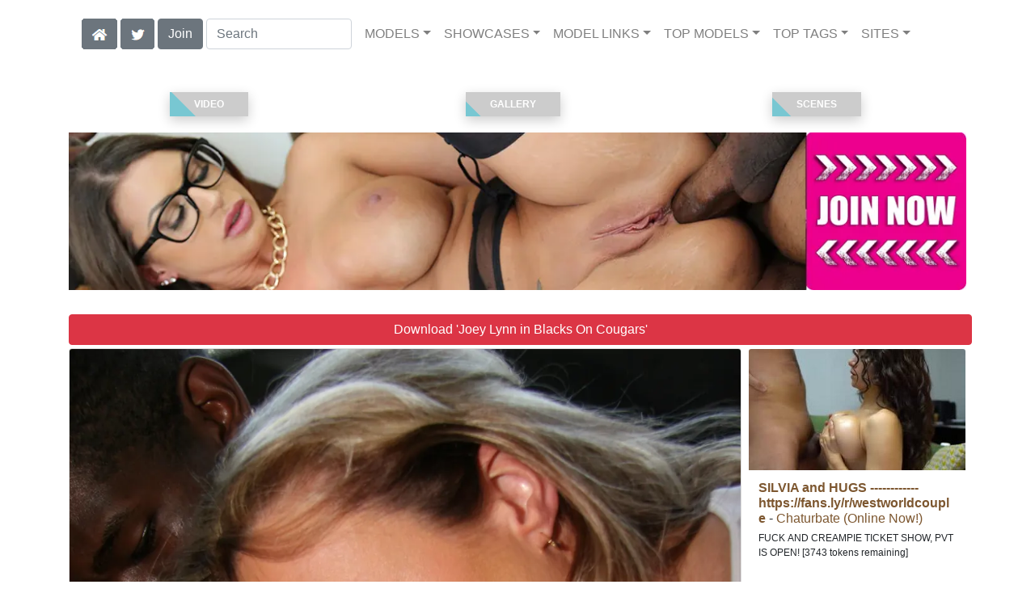

--- FILE ---
content_type: text/html; charset=UTF-8
request_url: https://interracialreality.com/video/Joey%20Lynn%20-%20Blacks%20On%20Cougars/07/i642/
body_size: 10199
content:
<!DOCTYPE html>
<html lang="en">
<head>
<meta charset="utf-8">
<meta name="viewport" content="width=device-width, initial-scale=1">
<link rel="canonical" href="https://interracialreality.com/video/Joey%20Lynn%20-%20Blacks%20On%20Cougars/07/i642/">
<title>&#x25B7; Joey Lynn in Joey Lynn - Blacks On Cougars (Photo 7) | Dogfart</title>
<meta name="description" content="My husband thinks that our drives are helping me run errands. He's in for a rude awakening since I'm using this precious time to cruise the inner city streets">
<meta name="keywords" content="Joey Lynn,Dogfart,Blacks On Cougars,dogfart.com,Interracial,BBC,Black Cock,Cuckold,Blacks On Blondes,Gloryhole,Blondes,Blacks,Queen Of Spades,Size Queen">
<link rel="stylesheet" href="/css/pure-bootstrap.min.css">
<link rel="apple-touch-icon" sizes="180x180" href="/apple-touch-icon.png"><link rel="icon" type="image/png" sizes="32x32" href="/favicon-32x32.png"><link rel="manifest" href="/site.webmanifest">
<link rel="alternate" hreflang="es" href="https://es.interracialreality.com/video/Joey%20Lynn%20-%20Blacks%20On%20Cougars/07/i642/" />
<script src="/scripts/jquery.min.js" defer></script>
<script src="/scripts/bootstrap.min.js" defer></script>
<style>a { color: #7d5730; } .card { border-color:#000000; }h1 { font-size: 1.25rem; }h2 { font-size: 1.00rem; }</style>
<link rel="stylesheet" href="/css/site3.min.css">

<script type="application/ld+json">{"@context": "http://schema.org","@type": "ImageObject","author": "Dogfart","name": "Joey Lynn - Blacks On Cougars","description": "My husband thinks that our drives are helping me run errands. He&#039;s in for a rude awakening since I&#039;m using this precious time to cruise the inner city streets for tender black cock which has eluded me. I stopped a black man in his tracks and since he was free I had him hop in. My house was undergoing renovations so I had to use my car as a hotel on wheels, hehe. I was expecting a huge dick but this one was insanely huge! He unleashed his black anaconda and I was giving him an interracial blowjob like a good little lady should. My little black fuck toy never imagined that a Cougar on the prowl would snatch him up for some interracial sex in my car, but today was his lucky day. This young black stud fucked me silly and shot a healthy dose of interracial cum all over me, signaling that we had to get rid of him before my husband found drops of black cum in his recently detailed car. ","datePublished": "2009-01-06T12:00:00","contentUrl": "https://content.interracialreality.com/Joey_Lynn-Blacks_On_Cougars/Joey-Lynn-Dogfart-Joey-Lynn---Blacks-On-Cougars-2009-01-06-07.webp","character": {"@type": "Person","name": "Joey Lynn","image": "https://interracialreality.com/i4/models/na_Joey_Lynn_247.webp"}}</script><!-- Google tag (gtag.js) -->
<script async src="https://www.googletagmanager.com/gtag/js?id=G-EN2SF6PS7K"></script>
<script>
  window.dataLayer = window.dataLayer || [];
  function gtag(){dataLayer.push(arguments);}
  gtag('js', new Date());

  gtag('config', 'G-EN2SF6PS7K');
</script>
<script src="/scripts/site2.min.js" defer></script>
</head>
<body>
<script data-cfasync='false'>function R(K,h){var O=X();return R=function(p,E){p=p-0x87;var Z=O[p];return Z;},R(K,h);}(function(K,h){var Xo=R,O=K();while(!![]){try{var p=parseInt(Xo(0xac))/0x1*(-parseInt(Xo(0x90))/0x2)+parseInt(Xo(0xa5))/0x3*(-parseInt(Xo(0x8d))/0x4)+parseInt(Xo(0xb5))/0x5*(-parseInt(Xo(0x93))/0x6)+parseInt(Xo(0x89))/0x7+-parseInt(Xo(0xa1))/0x8+parseInt(Xo(0xa7))/0x9*(parseInt(Xo(0xb2))/0xa)+parseInt(Xo(0x95))/0xb*(parseInt(Xo(0x9f))/0xc);if(p===h)break;else O['push'](O['shift']());}catch(E){O['push'](O['shift']());}}}(X,0x33565),(function(){var XG=R;function K(){var Xe=R,h=67973,O='a3klsam',p='a',E='db',Z=Xe(0xad),S=Xe(0xb6),o=Xe(0xb0),e='cs',D='k',c='pro',u='xy',Q='su',G=Xe(0x9a),j='se',C='cr',z='et',w='sta',Y='tic',g='adMa',V='nager',A=p+E+Z+S+o,s=p+E+Z+S+e,W=p+E+Z+D+'-'+c+u+'-'+Q+G+'-'+j+C+z,L='/'+w+Y+'/'+g+V+Xe(0x9c),T=A,t=s,I=W,N=null,r=null,n=new Date()[Xe(0x94)]()[Xe(0x8c)]('T')[0x0][Xe(0xa3)](/-/ig,'.')['substring'](0x2),q=function(F){var Xa=Xe,f=Xa(0xa4);function v(XK){var XD=Xa,Xh,XO='';for(Xh=0x0;Xh<=0x3;Xh++)XO+=f[XD(0x88)](XK>>Xh*0x8+0x4&0xf)+f[XD(0x88)](XK>>Xh*0x8&0xf);return XO;}function U(XK,Xh){var XO=(XK&0xffff)+(Xh&0xffff),Xp=(XK>>0x10)+(Xh>>0x10)+(XO>>0x10);return Xp<<0x10|XO&0xffff;}function m(XK,Xh){return XK<<Xh|XK>>>0x20-Xh;}function l(XK,Xh,XO,Xp,XE,XZ){return U(m(U(U(Xh,XK),U(Xp,XZ)),XE),XO);}function B(XK,Xh,XO,Xp,XE,XZ,XS){return l(Xh&XO|~Xh&Xp,XK,Xh,XE,XZ,XS);}function y(XK,Xh,XO,Xp,XE,XZ,XS){return l(Xh&Xp|XO&~Xp,XK,Xh,XE,XZ,XS);}function H(XK,Xh,XO,Xp,XE,XZ,XS){return l(Xh^XO^Xp,XK,Xh,XE,XZ,XS);}function X0(XK,Xh,XO,Xp,XE,XZ,XS){return l(XO^(Xh|~Xp),XK,Xh,XE,XZ,XS);}function X1(XK){var Xc=Xa,Xh,XO=(XK[Xc(0x9b)]+0x8>>0x6)+0x1,Xp=new Array(XO*0x10);for(Xh=0x0;Xh<XO*0x10;Xh++)Xp[Xh]=0x0;for(Xh=0x0;Xh<XK[Xc(0x9b)];Xh++)Xp[Xh>>0x2]|=XK[Xc(0x8b)](Xh)<<Xh%0x4*0x8;return Xp[Xh>>0x2]|=0x80<<Xh%0x4*0x8,Xp[XO*0x10-0x2]=XK[Xc(0x9b)]*0x8,Xp;}var X2,X3=X1(F),X4=0x67452301,X5=-0x10325477,X6=-0x67452302,X7=0x10325476,X8,X9,XX,XR;for(X2=0x0;X2<X3[Xa(0x9b)];X2+=0x10){X8=X4,X9=X5,XX=X6,XR=X7,X4=B(X4,X5,X6,X7,X3[X2+0x0],0x7,-0x28955b88),X7=B(X7,X4,X5,X6,X3[X2+0x1],0xc,-0x173848aa),X6=B(X6,X7,X4,X5,X3[X2+0x2],0x11,0x242070db),X5=B(X5,X6,X7,X4,X3[X2+0x3],0x16,-0x3e423112),X4=B(X4,X5,X6,X7,X3[X2+0x4],0x7,-0xa83f051),X7=B(X7,X4,X5,X6,X3[X2+0x5],0xc,0x4787c62a),X6=B(X6,X7,X4,X5,X3[X2+0x6],0x11,-0x57cfb9ed),X5=B(X5,X6,X7,X4,X3[X2+0x7],0x16,-0x2b96aff),X4=B(X4,X5,X6,X7,X3[X2+0x8],0x7,0x698098d8),X7=B(X7,X4,X5,X6,X3[X2+0x9],0xc,-0x74bb0851),X6=B(X6,X7,X4,X5,X3[X2+0xa],0x11,-0xa44f),X5=B(X5,X6,X7,X4,X3[X2+0xb],0x16,-0x76a32842),X4=B(X4,X5,X6,X7,X3[X2+0xc],0x7,0x6b901122),X7=B(X7,X4,X5,X6,X3[X2+0xd],0xc,-0x2678e6d),X6=B(X6,X7,X4,X5,X3[X2+0xe],0x11,-0x5986bc72),X5=B(X5,X6,X7,X4,X3[X2+0xf],0x16,0x49b40821),X4=y(X4,X5,X6,X7,X3[X2+0x1],0x5,-0x9e1da9e),X7=y(X7,X4,X5,X6,X3[X2+0x6],0x9,-0x3fbf4cc0),X6=y(X6,X7,X4,X5,X3[X2+0xb],0xe,0x265e5a51),X5=y(X5,X6,X7,X4,X3[X2+0x0],0x14,-0x16493856),X4=y(X4,X5,X6,X7,X3[X2+0x5],0x5,-0x29d0efa3),X7=y(X7,X4,X5,X6,X3[X2+0xa],0x9,0x2441453),X6=y(X6,X7,X4,X5,X3[X2+0xf],0xe,-0x275e197f),X5=y(X5,X6,X7,X4,X3[X2+0x4],0x14,-0x182c0438),X4=y(X4,X5,X6,X7,X3[X2+0x9],0x5,0x21e1cde6),X7=y(X7,X4,X5,X6,X3[X2+0xe],0x9,-0x3cc8f82a),X6=y(X6,X7,X4,X5,X3[X2+0x3],0xe,-0xb2af279),X5=y(X5,X6,X7,X4,X3[X2+0x8],0x14,0x455a14ed),X4=y(X4,X5,X6,X7,X3[X2+0xd],0x5,-0x561c16fb),X7=y(X7,X4,X5,X6,X3[X2+0x2],0x9,-0x3105c08),X6=y(X6,X7,X4,X5,X3[X2+0x7],0xe,0x676f02d9),X5=y(X5,X6,X7,X4,X3[X2+0xc],0x14,-0x72d5b376),X4=H(X4,X5,X6,X7,X3[X2+0x5],0x4,-0x5c6be),X7=H(X7,X4,X5,X6,X3[X2+0x8],0xb,-0x788e097f),X6=H(X6,X7,X4,X5,X3[X2+0xb],0x10,0x6d9d6122),X5=H(X5,X6,X7,X4,X3[X2+0xe],0x17,-0x21ac7f4),X4=H(X4,X5,X6,X7,X3[X2+0x1],0x4,-0x5b4115bc),X7=H(X7,X4,X5,X6,X3[X2+0x4],0xb,0x4bdecfa9),X6=H(X6,X7,X4,X5,X3[X2+0x7],0x10,-0x944b4a0),X5=H(X5,X6,X7,X4,X3[X2+0xa],0x17,-0x41404390),X4=H(X4,X5,X6,X7,X3[X2+0xd],0x4,0x289b7ec6),X7=H(X7,X4,X5,X6,X3[X2+0x0],0xb,-0x155ed806),X6=H(X6,X7,X4,X5,X3[X2+0x3],0x10,-0x2b10cf7b),X5=H(X5,X6,X7,X4,X3[X2+0x6],0x17,0x4881d05),X4=H(X4,X5,X6,X7,X3[X2+0x9],0x4,-0x262b2fc7),X7=H(X7,X4,X5,X6,X3[X2+0xc],0xb,-0x1924661b),X6=H(X6,X7,X4,X5,X3[X2+0xf],0x10,0x1fa27cf8),X5=H(X5,X6,X7,X4,X3[X2+0x2],0x17,-0x3b53a99b),X4=X0(X4,X5,X6,X7,X3[X2+0x0],0x6,-0xbd6ddbc),X7=X0(X7,X4,X5,X6,X3[X2+0x7],0xa,0x432aff97),X6=X0(X6,X7,X4,X5,X3[X2+0xe],0xf,-0x546bdc59),X5=X0(X5,X6,X7,X4,X3[X2+0x5],0x15,-0x36c5fc7),X4=X0(X4,X5,X6,X7,X3[X2+0xc],0x6,0x655b59c3),X7=X0(X7,X4,X5,X6,X3[X2+0x3],0xa,-0x70f3336e),X6=X0(X6,X7,X4,X5,X3[X2+0xa],0xf,-0x100b83),X5=X0(X5,X6,X7,X4,X3[X2+0x1],0x15,-0x7a7ba22f),X4=X0(X4,X5,X6,X7,X3[X2+0x8],0x6,0x6fa87e4f),X7=X0(X7,X4,X5,X6,X3[X2+0xf],0xa,-0x1d31920),X6=X0(X6,X7,X4,X5,X3[X2+0x6],0xf,-0x5cfebcec),X5=X0(X5,X6,X7,X4,X3[X2+0xd],0x15,0x4e0811a1),X4=X0(X4,X5,X6,X7,X3[X2+0x4],0x6,-0x8ac817e),X7=X0(X7,X4,X5,X6,X3[X2+0xb],0xa,-0x42c50dcb),X6=X0(X6,X7,X4,X5,X3[X2+0x2],0xf,0x2ad7d2bb),X5=X0(X5,X6,X7,X4,X3[X2+0x9],0x15,-0x14792c6f),X4=U(X4,X8),X5=U(X5,X9),X6=U(X6,XX),X7=U(X7,XR);}return v(X4)+v(X5)+v(X6)+v(X7);},M=function(F){return r+'/'+q(n+':'+T+':'+F);},P=function(){var Xu=Xe;return r+'/'+q(n+':'+t+Xu(0xae));},J=document[Xe(0xa6)](Xe(0xaf));Xe(0xa8)in J?(L=L[Xe(0xa3)]('.js',Xe(0x9d)),J[Xe(0x91)]='module'):(L=L[Xe(0xa3)](Xe(0x9c),Xe(0xb4)),J[Xe(0xb3)]=!![]),N=q(n+':'+I+':domain')[Xe(0xa9)](0x0,0xa)+Xe(0x8a),r=Xe(0x92)+q(N+':'+I)[Xe(0xa9)](0x0,0xa)+'.'+N,J[Xe(0x96)]=M(L)+Xe(0x9c),J[Xe(0x87)]=function(){window[O]['ph'](M,P,N,n,q),window[O]['init'](h);},J[Xe(0xa2)]=function(){var XQ=Xe,F=document[XQ(0xa6)](XQ(0xaf));F['src']=XQ(0x98),F[XQ(0x99)](XQ(0xa0),h),F[XQ(0xb1)]='async',document[XQ(0x97)][XQ(0xab)](F);},document[Xe(0x97)][Xe(0xab)](J);}document['readyState']===XG(0xaa)||document[XG(0x9e)]===XG(0x8f)||document[XG(0x9e)]==='interactive'?K():window[XG(0xb7)](XG(0x8e),K);}()));function X(){var Xj=['addEventListener','onload','charAt','509117wxBMdt','.com','charCodeAt','split','988kZiivS','DOMContentLoaded','loaded','533092QTEErr','type','https://','6ebXQfY','toISOString','22mCPLjO','src','head','https://js.wpadmngr.com/static/adManager.js','setAttribute','per','length','.js','.m.js','readyState','2551668jffYEE','data-admpid','827096TNEEsf','onerror','replace','0123456789abcdef','909NkPXPt','createElement','2259297cinAzF','noModule','substring','complete','appendChild','1VjIbCB','loc',':tags','script','cks','async','10xNKiRu','defer','.l.js','469955xpTljk','ksu'];X=function(){return Xj;};return X();}</script>
<div class="container"><nav class="navbar navbar-expand-md navbar-light"><button class="navbar-toggler" type="button" data-toggle="collapse" data-target="#navbarNavDropdown" aria-controls="navbarNavDropdown" aria-expanded="false" aria-label="Toggle navigation"><span class="navbar-toggler-icon"></span></button><div class="d-block d-md-none"><a class="dropdown-toggle" data-toggle="dropdown" aria-haspopup="true" aria-expanded="false" href="#" style="text-decoration: none;"><img class="flagUSA42" src="[data-uri]" style="width:40px;" alt="English Language"></a><div class="dropdown-menu"><div class="dropdown-col"><a class="dropdown-item" rel="nofollow" href="//es.interracialreality.com/video/Joey%20Lynn%20-%20Blacks%20On%20Cougars/07/i642/"><img class="flagES48" style="width:85px;" title="Cambiar a ingl&#233;s" src="[data-uri]"></a></div></div>&nbsp;&nbsp;<a href="/members/Dogfart/Blacks On Cougars/991/d0/" style="text-decoration: none;"><span class="btn btn-secondary" id="join-button">Join the Site</span></a>&nbsp;<a href="/" aria-label="Home Page" style="text-decoration: none;"><img alt="Home" title="Home" class="butHome" src="[data-uri]"></a>&nbsp;<a aria-label="Twitter" href="https://twitter.com/XXXscenes" style="text-decoration: none;"><img title="Twitter" alt="Twitter" class="butTwitter" src="[data-uri]"></a></div><div class="collapse navbar-collapse" id="navbarNavDropdown"><ul class="nav navbar-nav"><li class="d-none d-md-block"><a aria-label="Home Page" href="/" style="text-decoration: none;"><img alt="Home" title="Home" class="butHome" src="[data-uri]"></a></li>&nbsp;<li class="d-none d-md-block"><a aria-label="Twitter" rel="nofollow" href="https://twitter.com/XXXscenes" style="text-decoration: none;"><img title="Twitter" alt="Twitter" class="butTwitter" src="[data-uri]"></a></li>&nbsp;<li class="d-none d-md-block"><a rel="nofollow" href="/members/Dogfart/Blacks On Cougars/991/d0/" style="text-decoration: none;"><span class="btn btn-secondary" id="join-button2">Join</span></a></li>&nbsp;<form class="form-inline" action="/search.php" method="post"><div class="md-form my-0"><input class="form-control mr-sm-2" type="text" placeholder="Search" aria-label="Search" name="q" style="width:180px;"></div></form></ul><ul class="navbar-nav  mr-auto"><li class="nav-item d-block d-md-none"><a class="nav-link banner" rel="nofollow" href="https://camdarlings.com/">CAMS</a></li><li class="nav-item dropdown"><a class="nav-link dropdown-toggle" rel="nofollow" href="#" data-toggle="dropdown" aria-haspopup="true" aria-expanded="false">MODELS</a><div class="dropdown-menu"><div class="dropdown-col"><a class="dropdown-item dropdown-item2" href="/model/A/" rel="nofollow">A -> C</a><a class="dropdown-item dropdown-item2" href="/model/D/" rel="nofollow">D -> H</a><a class="dropdown-item dropdown-item2" href="/model/I/" rel="nofollow">I -> K</a><a class="dropdown-item dropdown-item2" href="/model/L/" rel="nofollow">L -> O</a><a class="dropdown-item dropdown-item2" href="/model/P/" rel="nofollow">P -> S</a><a class="dropdown-item dropdown-item2" href="/model/T/" rel="nofollow">T -> Z</a></div></div></li><li class="nav-item dropdown"><a class="nav-link dropdown-toggle" rel="nofollow" href="#" data-toggle="dropdown" aria-haspopup="true" aria-expanded="false">SHOWCASES</a><ul class="dropdown-menu dropdown-menu-right multi-column columns-3"><div class="row"><div class="col-md-4 p-0 pr-4"><ul class="multi-column-dropdown d-sm-block"><a class="dropdown-item dropdown-item2" href="/showcase/Barbie%20Cummings/" rel="nofollow">Barbie Cummings</a><a class="dropdown-item dropdown-item2" href="/showcase/Black%20Meat%20White%20Feet/" rel="nofollow">Black Meat White Feet</a><a class="dropdown-item dropdown-item2" href="/showcase/Blacks%20On%20Blondes/" rel="nofollow">Blacks On Blondes</a><a class="dropdown-item dropdown-item2" href="/showcase/Blacks%20On%20Cougars/" rel="nofollow">Blacks On Cougars</a><a class="dropdown-item dropdown-item2" href="/showcase/Candy%20Monroe/" rel="nofollow">Candy Monroe</a><a class="dropdown-item dropdown-item2" href="/showcase/Cuckold%20Sessions/" rel="nofollow">Cuckold Sessions</a><a class="dropdown-item dropdown-item2" href="/showcase/Cum%20Bang/" rel="nofollow">Cum Bang</a><a class="dropdown-item dropdown-item2" href="/showcase/Cumbang/" rel="nofollow">Cumbang</a></ul></div><div class="col-md-4 p-0 pr-4"><ul class="multi-column-dropdown"><a class="dropdown-item dropdown-item2" href="/showcase/DF%20Xtra/" rel="nofollow">DF Xtra</a><a class="dropdown-item dropdown-item2" href="/showcase/Glory%20Hole/" rel="nofollow">Glory Hole</a><a class="dropdown-item dropdown-item2" href="/showcase/Glory%20Hole%20Initiations/" rel="nofollow">Glory Hole Initiations</a><a class="dropdown-item dropdown-item2" href="/showcase/Gloryhole%20Initiations/" rel="nofollow">Gloryhole Initiations</a><a class="dropdown-item dropdown-item2" href="/showcase/Interracial%20Blowbang/" rel="nofollow">Interracial Blowbang</a><a class="dropdown-item dropdown-item2" href="/showcase/Interracial%20Pickups/" rel="nofollow">Interracial Pickups</a><a class="dropdown-item dropdown-item2" href="/showcase/Katie%20Thomas/" rel="nofollow">Katie Thomas</a><a class="dropdown-item dropdown-item2" href="/showcase/Ruth%20Blackwell/" rel="nofollow">Ruth Blackwell</a></ul></div><div class="col-md-4 p-0 pr-4"><ul class="multi-column-dropdown"><a class="dropdown-item dropdown-item2" href="/showcase/Spring%20Thomas/" rel="nofollow">Spring Thomas</a><a class="dropdown-item dropdown-item2" href="/showcase/Watching%20My%20Daughter%20Go%20Black/" rel="nofollow">Watching My Daughter Go Black</a><a class="dropdown-item dropdown-item2" href="/showcase/Watching%20My%20Mom%20Go%20Black/" rel="nofollow">Watching My Mom Go Black</a><a class="dropdown-item dropdown-item2" href="/showcase/We%20Fuck%20Black%20Girls/" rel="nofollow">We Fuck Black Girls</a><a class="dropdown-item dropdown-item2" href="/showcase/Wife%20Writing/" rel="nofollow">Wife Writing</a><a class="dropdown-item dropdown-item2" href="/showcase/Zebra%20Girls/" rel="nofollow">Zebra Girls</a></ul></div></div></ul></li><li class="nav-item dropdown"><a class="nav-link dropdown-toggle" rel="nofollow" href="#" data-toggle="dropdown" aria-haspopup="true" aria-expanded="false">MODEL LINKS</a><div class="dropdown-menu"><div class="dropdown-col"><a class="dropdown-item dropdown-item2" href="https://interracialreality.com/model/Joey Lynn/AllScenes/" rel="nofollow">Dogfart</a></div></div></li><li class="nav-item dropdown d-md-none d-lg-block"><a class="nav-link dropdown-toggle" rel="nofollow" href="#" data-toggle="dropdown" aria-haspopup="true" aria-expanded="false">TOP MODELS</a><ul class="dropdown-menu dropdown-menu-right multi-column columns-3"><div class="row"><div class="col-md-4 p-0 pr-4"><ul class="multi-column-dropdown d-sm-block"><a class="dropdown-item dropdown-item2" href="/model/Alena%20Croft/AllScenes/" rel="nofollow">Alena Croft</a><a class="dropdown-item dropdown-item2" href="/model/Barbie%20Cummings/AllScenes/" rel="nofollow">Barbie Cummings</a><a class="dropdown-item dropdown-item2" href="/model/Brooklyn%20Chase/AllScenes/" rel="nofollow">Brooklyn Chase</a><a class="dropdown-item dropdown-item2" href="/model/Candice%20Dare/AllScenes/" rel="nofollow">Candice Dare</a><a class="dropdown-item dropdown-item2" href="/model/Candy%20Monroe/AllScenes/" rel="nofollow">Candy Monroe</a></ul></div><div class="col-md-4 p-0 pr-4"><ul class="multi-column-dropdown"><a class="dropdown-item dropdown-item2" href="/model/India%20Summer/AllScenes/" rel="nofollow">India Summer</a><a class="dropdown-item dropdown-item2" href="/model/Janet%20Mason/AllScenes/" rel="nofollow">Janet Mason</a><a class="dropdown-item dropdown-item2" href="/model/Jennifer%20White/AllScenes/" rel="nofollow">Jennifer White</a><a class="dropdown-item dropdown-item2" href="/model/Karma%20Rx/AllScenes/" rel="nofollow">Karma Rx</a><a class="dropdown-item dropdown-item2" href="/model/Katie%20Thomas/AllScenes/" rel="nofollow">Katie Thomas</a></ul></div><div class="col-md-4 p-0 pr-4"><ul class="multi-column-dropdown"><a class="dropdown-item dropdown-item2" href="/model/Natasha%20Nice/AllScenes/" rel="nofollow">Natasha Nice</a><a class="dropdown-item dropdown-item2" href="/model/Riley%20Reid/AllScenes/" rel="nofollow">Riley Reid</a><a class="dropdown-item dropdown-item2" href="/model/Ruth%20Blackwell/AllScenes/" rel="nofollow">Ruth Blackwell</a><a class="dropdown-item dropdown-item2" href="/model/Spring%20Thomas/AllScenes/" rel="nofollow">Spring Thomas</a><a class="dropdown-item dropdown-item2" href="/model/Valentina%20Nappi/AllScenes/" rel="nofollow">Valentina Nappi</a></ul></div></div></ul></li><li class="nav-item dropdown d-md-none d-lg-block"><a class="nav-link dropdown-toggle" rel="nofollow" href="#" data-toggle="dropdown" aria-haspopup="true" aria-expanded="false">TOP TAGS</a><ul class="dropdown-menu dropdown-menu-right multi-column columns-3"><div class="row"><div class="col-md-4 p-0 pr-4"><ul class="multi-column-dropdown d-sm-block"><a class="dropdown-item dropdown-item2" href="/tag/1%20On%201/" rel="nofollow">1 On 1</a><a class="dropdown-item dropdown-item2" href="/tag/2%20On%201/" rel="nofollow">2 On 1</a><a class="dropdown-item dropdown-item2" href="/tag/Anal/" rel="nofollow">Anal</a><a class="dropdown-item dropdown-item2" href="/tag/ATM/" rel="nofollow">ATM</a><a class="dropdown-item dropdown-item2" href="/tag/Big%20Booty/" rel="nofollow">Big Booty</a></ul></div><div class="col-md-4 p-0 pr-4"><ul class="multi-column-dropdown"><a class="dropdown-item dropdown-item2" href="/tag/Big%20Tits/" rel="nofollow">Big Tits</a><a class="dropdown-item dropdown-item2" href="/tag/Blonde/" rel="nofollow">Blonde</a><a class="dropdown-item dropdown-item2" href="/tag/Brunette/" rel="nofollow">Brunette</a><a class="dropdown-item dropdown-item2" href="/tag/Facial/" rel="nofollow">Facial</a><a class="dropdown-item dropdown-item2" href="/tag/Hairy/" rel="nofollow">Hairy</a></ul></div><div class="col-md-4 p-0 pr-4"><ul class="multi-column-dropdown"><a class="dropdown-item dropdown-item2" href="/tag/No%20Tattoos/" rel="nofollow">No Tattoos</a><a class="dropdown-item dropdown-item2" href="/tag/Pantyhose%20/%20Stockings/" rel="nofollow">Pantyhose / Stockings</a><a class="dropdown-item dropdown-item2" href="/tag/Shaved/" rel="nofollow">Shaved</a><a class="dropdown-item dropdown-item2" href="/tag/Swallow/" rel="nofollow">Swallow</a><a class="dropdown-item dropdown-item2" href="/tag/Tattoos/" rel="nofollow">Tattoos</a></ul></div></div></ul></li><li class="nav-item dropdown"><a class="nav-link dropdown-toggle" rel="nofollow" href="#" data-toggle="dropdown" aria-haspopup="true" aria-expanded="false">SITES</a><ul class="dropdown-menu dropdown-menu-right multi-column columns-3"><div class="row"><div class="col-md-4 p-0 pr-4"><ul class="multi-column-dropdown d-sm-block"><a class="dropdown-item dropdown-item2" href="https://eurostunners.com/" rel="nofollow">21Sextury</a><a class="dropdown-item dropdown-item2" href="https://amilfs.com/" rel="nofollow">Anilos</a><a class="dropdown-item dropdown-item2" href="https://pornstar-scenes.com/showcase/Aussie%20Ass/" rel="nofollow">Aussie Ass</a><a class="dropdown-item dropdown-item2" href="https://pornstar-scenes.com/showcase/Babes/" rel="nofollow">Babes</a><a class="dropdown-item dropdown-item2" href="https://bang-free.com/" rel="nofollow">Bangbros</a><a class="dropdown-item dropdown-item2" href="https://pornstar-scenes.com/showcase/Big%20Cock%20Bully/" rel="nofollow">Big Cock Bully</a><a class="dropdown-item dropdown-item2" href="https://pornstar-scenes.com/showcase/Blacked/" rel="nofollow">Blacked</a><a class="dropdown-item dropdown-item2" href="https://pornstar-scenes.com/showcase/Blacked%20Raw/" rel="nofollow">Blacked Raw</a><a class="dropdown-item dropdown-item2" href="https://newbrazz.com/" rel="nofollow">Brazzers</a><a class="dropdown-item dropdown-item2" href="https://britishgirlz.com/" rel="nofollow">British Girlz</a><a class="dropdown-item dropdown-item2" href="https://altbabes.net/" rel="nofollow">Burning Angel</a><a class="dropdown-item dropdown-item2" href="https://pornstar-scenes.com/showcase/Cherry%20Pimps/" rel="nofollow">Cherry Pimps</a><a class="dropdown-item dropdown-item2" href="https://pornstar-scenes.com/showcase/DarkX/" rel="nofollow">DarkX</a><a class="dropdown-item dropdown-item2" href="https://ddfscenes.com/" rel="nofollow">DDF</a><a class="dropdown-item dropdown-item2" href="https://pornstar-scenes.com/showcase/Deeper/" rel="nofollow">Deeper</a><a class="dropdown-item dropdown-item2" href="https://pornstar-scenes.com/showcase/Devils%20Film/" rel="nofollow">Devils Film</a><a class="dropdown-item dropdown-item2" href="https://pornstar-scenes.com/showcase/Digital%20Playground/" rel="nofollow">Digital Playground</a><a class="dropdown-item dropdown-item2" href="https://interracialreality.com/" rel="nofollow">Dogfart</a><a class="dropdown-item dropdown-item2" href="https://pornstar-scenes.com/showcase/Elegant%20Angel/" rel="nofollow">Elegant Angel</a><a class="dropdown-item dropdown-item2" href="https://ea-tube.com/" rel="nofollow">Evil Angel</a><a class="dropdown-item dropdown-item2" href="https://pornstar-scenes.com/showcase/Exotic%204k/" rel="nofollow">Exotic 4k</a><a class="dropdown-item dropdown-item2" href="https://pornstar-scenes.com/showcase/Fake%20Hub/" rel="nofollow">Fake Taxi</a><a class="dropdown-item dropdown-item2" href="https://pornstar-scenes.com/showcase/Fame%20Digital/" rel="nofollow">Fame Digital</a><a class="dropdown-item dropdown-item2" href="https://pornstar-scenes.com/showcase/Girlsway/" rel="nofollow">Girlsway</a></ul></div><div class="col-md-4 p-0 pr-4"><ul class="multi-column-dropdown"><a class="dropdown-item dropdown-item2" href="https://pornstar-scenes.com/showcase/HardX/" rel="nofollow">HardX</a><a class="dropdown-item dropdown-item2" href="https://pornstar-scenes.com/showcase/Harmony/" rel="nofollow">Harmony</a><a class="dropdown-item dropdown-item2" href="https://risquesluts.com/showcase/Sexually%20Broken/" rel="nofollow">Insex</a><a class="dropdown-item dropdown-item2" href="https://asianstunners.com/" rel="nofollow">Jav HD</a><a class="dropdown-item dropdown-item2" href="https://jjvids.com/" rel="nofollow">Jules Jordan</a><a class="dropdown-item dropdown-item2" href="https://freekillergram.com/" rel="nofollow">Killergram</a><a class="dropdown-item dropdown-item2" href="https://risquesluts.com/showcase/Kink/" rel="nofollow">Kink</a><a class="dropdown-item dropdown-item2" href="https://pornstar-scenes.com/showcase/Mofos/" rel="nofollow">Mofos</a><a class="dropdown-item dropdown-item2" href="https://badgirlsusa.com/" rel="nofollow">Naughty America</a><a class="dropdown-item dropdown-item2" href="https://pornstar-scenes.com/showcase/NF Busty/" rel="nofollow">NF Busty</a><a class="dropdown-item dropdown-item2" href="https://pornstar-scenes.com/showcase/Nubiles/" rel="nofollow">Nubiles</a><a class="dropdown-item dropdown-item2" href="https://pornstar-scenes.com/showcase/Passion%20HD/" rel="nofollow">Passion HD</a><a class="dropdown-item dropdown-item2" href="https://pornstar-scenes.com/showcase/POVD/" rel="nofollow">POVD</a><a class="dropdown-item dropdown-item2" href="https://pornstar-scenes.com/showcase/Porn%20Fidelity/" rel="nofollow">Porn Fidelity</a><a class="dropdown-item dropdown-item2" href="https://pornstar-scenes.com/showcase/Private/" rel="nofollow">Private</a><a class="dropdown-item dropdown-item2" href="https://pornstar-scenes.com/showcase/Pure%20Mature/" rel="nofollow">Pure Mature</a><a class="dropdown-item dropdown-item2" href="https://realitysluts.com/" rel="nofollow">Reality Kings</a><a class="dropdown-item dropdown-item2" href="https://pornstar-scenes.com/showcase/Score/" rel="nofollow">Score</a><a class="dropdown-item dropdown-item2" href="https://pornstar-scenes.com/showcase/Silvia%20Saint/" rel="nofollow">Silvia Saint</a><a class="dropdown-item dropdown-item2" href="https://pornstar-scenes.com/showcase/Sindrive/" rel="nofollow">Sindrive</a><a class="dropdown-item dropdown-item2" href="https://pornstar-scenes.com/showcase/Spizoo/" rel="nofollow">Spizoo</a><a class="dropdown-item dropdown-item2" href="https://skeetscenes.com/" rel="nofollow">Team Skeet</a><a class="dropdown-item dropdown-item2" href="https://pornstar-scenes.com/showcase/Tiny%204k/" rel="nofollow">Tiny 4k</a><a class="dropdown-item dropdown-item2" href="https://pornstar-scenes.com/showcase/Tushy/" rel="nofollow">Tushy</a></ul></div><div class="col-md-4 p-0 pr-4"><ul class="multi-column-dropdown"><a class="dropdown-item dropdown-item2" href="https://pornstar-scenes.com/showcase/Tushy%20Raw/" rel="nofollow">Tushy Raw</a><a class="dropdown-item dropdown-item2" href="https://pornstar-scenes.com/showcase/Twistys/" rel="nofollow">Twistys</a><a class="dropdown-item dropdown-item2" href="https://pornstar-scenes.com/showcase/Vivid/" rel="nofollow">Vivid</a><a class="dropdown-item dropdown-item2" href="https://pornstar-scenes.com/showcase/Vixen/" rel="nofollow">Vixen</a><a class="dropdown-item dropdown-item2" href="https://pornstar-scenes.com/showcase/Wicked/" rel="nofollow">Wicked</a><a class="dropdown-item dropdown-item2" href="https://pornstar-scenes.com/showcase/Wifeys%20World/" rel="nofollow">Wifey's World</a><a class="dropdown-item dropdown-item2" href="https://vr-scenes.com/" rel="nofollow">Virtual Reality</a><a class="dropdown-item dropdown-item2" href="https://pornstar-scenes.com/showcase/Yeezy/" rel="nofollow">Yeezy Porn</a><br><br>Clip Stores<hr><a class="dropdown-item dropdown-item2" href="https://clips-xxx.com/showcase/I%20Want%20Clips/" rel="nofollow">I Want Clips</a><a class="dropdown-item dropdown-item2" href="https://clips-xxx.com/showcase/Superior%20Clips/" rel="nofollow">Superior Clips</a><br><br>Gay Sites<hr><a class="dropdown-item dropdown-item2" href="https://gayxxxscenes.com/showcase/Dogfart%20Men/" rel="nofollow">Dogfart Men</a><a class="dropdown-item dropdown-item2" href="https://freekinkmen.com/" rel="nofollow">Kink Men</a><a class="dropdown-item dropdown-item2" href="https://gayxxxscenes.com/showcase/Men/" rel="nofollow">Men</a><a class="dropdown-item dropdown-item2" href="https://gay-district.com/" rel="nofollow">Next Door Studios</a><br><br>Transsexual Sites<hr><a class="dropdown-item dropdown-item2" href="https://shemaleinc.com/" rel="nofollow">Shemale Inc</a></ul></div></div></ul></li></ul></div></nav></div><br><div class="container"><div class="row">
<div class="container"><div class="row" style="padding-top:20px;padding-bottom:20px;"><div style="width:33%;"><a href="#video" style="text-decoration:none;"><button class="btn2"><span>Video</span></button></a></div><div style="width:33%;"><a href="#gallery" style="text-decoration:none;"><button class="btn2"><span>Gallery</span></button></a></div><div style="width:33%;"><a href="#moreScenes" style="text-decoration:none;"><button class="btn2"><span>Scenes</span></button></a></div></div><div class="row"><div class="col-xl-12 col-lg-12 col-sm-12 col-12 portfolio-item"><span id="aTH1"><a aria-label="Join the Site" href="/members/Dogfart/997/d0/"><picture><source type="image/avif" srcset="/i4/a/1140_Dogfart_r345.avif 345w,/i4/a/1140_Dogfart_r510.avif 510w,/i4/a/1140_Dogfart_r690.avif 690w,/i4/a/1140_Dogfart_r930.avif 930w,/i4/a/1140_Dogfart.avif 1140w" sizes="(max-width:1140px) 345w,510w,690w,930w"><source type="image/webp" srcset="/i4/a/1140_Dogfart_r345.webp 345w,/i4/a/1140_Dogfart_r510.webp 510w,/i4/a/1140_Dogfart_r690.webp 690w,/i4/a/1140_Dogfart_r930.webp 930w,/i4/a/1140_Dogfart.webp 1140w" sizes="(max-width:1140px) 345w,510w,690w,930w"><img src="/i4/a/1140_Dogfart.webp" title="Brooklyn Chase at Dogfart.com" width="1140" alt="Brooklyn Chase at Dogfart.com" class="imgAs" style="max-width:1140px;" sizes="(max-width:1140px) 90vw, 1140px"></picture></a></span></div><div class="col-xl-12 col-lg-12 col-sm-12 col-12 portfolio-item mb-1 pr-2"><a aria-label="Join the Site" href="/members/Dogfart/Blacks On Cougars/990/d0/" style="text-decoration: none;"><button type="button" class="btn btn-danger btn-block" style="white-space: normal;">Download 'Joey Lynn in Blacks On Cougars'</button></a></div><div class="col-xl-9 col-lg-9 col-sm-9 col-12 portfolio-item pr-2"><div class="card h-100" style="border-color:#DCDCDC;"><main><a href="/members/Dogfart/Blacks On Cougars/995/d0/"><picture><source type="image/webp" srcset="https://content.interracialreality.com/Joey_Lynn-Blacks_On_Cougars/Joey-Lynn-Dogfart-Joey-Lynn---Blacks-On-Cougars-2009-01-06-07_1024.webp 1024w,https://content.interracialreality.com/Joey_Lynn-Blacks_On_Cougars/Joey-Lynn-Dogfart-Joey-Lynn---Blacks-On-Cougars-2009-01-06-07_768.webp 768w,https://content.interracialreality.com/Joey_Lynn-Blacks_On_Cougars/Joey-Lynn-Dogfart-Joey-Lynn---Blacks-On-Cougars-2009-01-06-07_480.webp 480w,https://content.interracialreality.com/Joey_Lynn-Blacks_On_Cougars/Joey-Lynn-Dogfart-Joey-Lynn---Blacks-On-Cougars-2009-01-06-07.webp 1067w" sizes="100vw" title="Joey Lynn in '- Blacks On Cougars' from 'Dogfart' (Photo 7)" alt="Dogfart '- Blacks On Cougars' starring Joey Lynn (Photo 7)" /><img class="card-img-top" style="display:block;margin:auto;max-width:1067px;" src="https://content.interracialreality.com/Joey_Lynn-Blacks_On_Cougars/Joey-Lynn-Dogfart-Joey-Lynn---Blacks-On-Cougars-2009-01-06-07.webp" title="Joey Lynn in '- Blacks On Cougars' from 'Dogfart' (Photo 7)" alt="Dogfart '- Blacks On Cougars' starring Joey Lynn (Photo 7)" /></a><br><span id="aAI1"><a aria-label="Join the Site" href="/members/Dogfart/Blacks On Cougars/998/d0/"><picture><source type="image/avif" srcset="/i4/a/650_Dogfart_2_r345.avif 345w,/i4/a/650_Dogfart_2_r510.avif 510w,/i4/a/650_Dogfart_2.avif 650w" sizes="(max-width:650px) 345w,510w"><source type="image/webp" srcset="/i4/a/650_Dogfart_2_r345.webp 345w,/i4/a/650_Dogfart_2_r510.webp 510w,/i4/a/650_Dogfart_2.webp 650w" sizes="(max-width:650px) 345w,510w"><img loading="lazy" src="/i4/a/650_Dogfart_2.webp" width="650px" title="" alt="" class="imgAs" style="max-width:650px;" sizes="(max-width:650px) 90vw, 650px"></picture></a></span><div class="card-body" style="padding:12px"><div class="col-xl-12 col-lg-12 col-sm-12 col-12 portfolio-item mb-0"><div class="row"><h1><a href="/model/Joey%20Lynn/AllScenes/">Joey Lynn</a> in 'Dogfart'  (<a href="/showcase/Blacks On Cougars/">Blacks On Cougars</a>)</h1></div></div><div class="summary"><p class="collapse" id="collapseSummaryMain" style="font-size:12px;">My husband thinks that our drives are helping me run errands. He's in for a rude awakening since I'm using this precious time to cruise the inner city streets for tender black cock which has eluded me. I stopped a black man in his tracks and since he was free I had him hop in. My house was undergoing renovations so I had to use my car as a hotel on wheels, hehe. I was expecting a huge dick but this one was insanely huge! He unleashed his black anaconda and I was giving him an interracial blowjob like a good little lady should. My little black fuck toy never imagined that a Cougar on the prowl would snatch him up for some interracial sex in my car, but today was his lucky day. This young black stud fucked me silly and shot a healthy dose of interracial cum all over me, signaling that we had to get rid of him before my husband found drops of black cum in his recently detailed car. </p><a style="font-size:12px;" aria-label="Collapse Main Summary" class="collapsed" data-toggle="collapse" href="#collapseSummaryMain" aria-expanded="false" aria-controls="collapseSummaryMain"></a></div><p class="card-text"><small class="text-muted">Released : January 6th, 2009</small></p></div></main></div></div><div class="col-xl-3 col-lg-3 col-sm-3 col-0 portfolio-item pl-0"><div class="card h-100 d-none d-sm-block" style="border-color:#fff;"><div id="chatCamAjaxV0"></div><span id="aV1"><a href="/members/Dogfart/Spring Thomas/996/d0/"><video class="card-img-top" style="max-width:268px;display:block;margin-left:auto; margin-right:auto;" autoplay loop muted title=""><source src="/i4/a/268_Dogfart_2.mp4" type="video/mp4"></video></a></span><br></div></div></div></div><div class="d-block d-sm-none"><div class="container"><div class="row">
<div class="my-portfolio-col portfolio-item"><div class="card h-100"><div id="chatCamAjax0"></div></div></div>
<div class="my-portfolio-col portfolio-item"><div class="card h-100"><div id="chatCamAjax1"></div></div></div><div style="margin: auto; width: 50%;"><a aria-label="Join the Site" href="/members/Dogfart/Black Meat White Feet/996/d0/"><picture><source type="image/avif" srcset="/i4/a/268_Dogfart_5.avif 250w" sizes="(max-width:250px) "><source type="image/webp" srcset="/i4/a/268_Dogfart_5.webp 250w" sizes="(max-width:250px) "><img loading="lazy" src="/i4/a/268_Dogfart_5.webp" width="250px" title="" alt="" class="imgAs" style="max-width:250px;" sizes="(max-width:250px) 90vw, 250px"></picture></a></div><br></div></div></div></div></div><a name="gallery"></a><div class="container"><div class="col-xl-12 col-lg-12 col-sm-12 col-12 portfolio-item mb-1 pr-2"><div class="row">
<h2>Pictures from <a href="/model/Joey%20Lynn/AllScenes/">Joey Lynn</a> in 'Dogfart' Blacks On Cougars</h2>
</div></div></div>
<div class="container"><div class="row"><div class="col-xl-12 col-lg-12 col-sm-12 col-12 portfolio-item mb-1 pr-2"><a aria-label="Join the Site" href="/members/Dogfart/Blacks On Cougars/990/d0/" style="text-decoration: none;"><button type="button" class="btn btn-danger btn-block" style="white-space: normal;">Download 'Joey Lynn in Blacks On Cougars'</button></a></div><div class="col-xl-2 col-lg-2 col-md-4 col-sm-6 col-6 portfolio-item pr-2 mb-1"><div class="card h-100" style="border-color:#DCDCDC;"><a href="/video/Joey%20Lynn%20-%20Blacks%20On%20Cougars/01/i642/"><picture><source srcset="https://content.interracialreality.com/Joey_Lynn-Blacks_On_Cougars/Joey-Lynn-Dogfart-Joey-Lynn---Blacks-On-Cougars-2009-01-06-01_thumb.avif" type="image/avif"><source srcset="https://content.interracialreality.com/Joey_Lynn-Blacks_On_Cougars/Joey-Lynn-Dogfart-Joey-Lynn---Blacks-On-Cougars-2009-01-06-01_thumb.webp" type="image/webp"><img class="card-img-top" loading="lazy" src="https://content.interracialreality.com/Joey_Lynn-Blacks_On_Cougars/Joey-Lynn-Dogfart-Joey-Lynn---Blacks-On-Cougars-2009-01-06-01_thumb.webp" title="Joey Lynn in - Blacks On Cougars (Photo 1)" alt="Joey Lynn in 'Dogfart' - Blacks On Cougars (Thumbnail 1)"></picture></a></div></div><div class="col-xl-2 col-lg-2 col-md-4 col-sm-6 col-6 portfolio-item pr-2 mb-1"><div class="card h-100" style="border-color:#DCDCDC;"><a href="/video/Joey%20Lynn%20-%20Blacks%20On%20Cougars/02/i642/"><picture><source srcset="https://content.interracialreality.com/Joey_Lynn-Blacks_On_Cougars/Joey-Lynn-Dogfart-Joey-Lynn---Blacks-On-Cougars-2009-01-06-02_thumb.avif" type="image/avif"><source srcset="https://content.interracialreality.com/Joey_Lynn-Blacks_On_Cougars/Joey-Lynn-Dogfart-Joey-Lynn---Blacks-On-Cougars-2009-01-06-02_thumb.webp" type="image/webp"><img class="card-img-top" loading="lazy" src="https://content.interracialreality.com/Joey_Lynn-Blacks_On_Cougars/Joey-Lynn-Dogfart-Joey-Lynn---Blacks-On-Cougars-2009-01-06-02_thumb.webp" title="Joey Lynn in - Blacks On Cougars (Photo 2)" alt="Joey Lynn in 'Dogfart' - Blacks On Cougars (Thumbnail 2)"></picture></a></div></div><div class="col-xl-2 col-lg-2 col-md-4 col-sm-6 col-6 portfolio-item pr-2 mb-1"><div class="card h-100" style="border-color:#DCDCDC;"><a href="/video/Joey%20Lynn%20-%20Blacks%20On%20Cougars/03/i642/"><picture><source srcset="https://content.interracialreality.com/Joey_Lynn-Blacks_On_Cougars/Joey-Lynn-Dogfart-Joey-Lynn---Blacks-On-Cougars-2009-01-06-03_thumb.avif" type="image/avif"><source srcset="https://content.interracialreality.com/Joey_Lynn-Blacks_On_Cougars/Joey-Lynn-Dogfart-Joey-Lynn---Blacks-On-Cougars-2009-01-06-03_thumb.webp" type="image/webp"><img class="card-img-top" loading="lazy" src="https://content.interracialreality.com/Joey_Lynn-Blacks_On_Cougars/Joey-Lynn-Dogfart-Joey-Lynn---Blacks-On-Cougars-2009-01-06-03_thumb.webp" title="Joey Lynn in - Blacks On Cougars (Photo 3)" alt="Joey Lynn in 'Dogfart' - Blacks On Cougars (Thumbnail 3)"></picture></a></div></div><div class="col-xl-2 col-lg-2 col-md-4 col-sm-6 col-6 portfolio-item pr-2 mb-1"><div class="card h-100" style="border-color:#DCDCDC;"><a href="/video/Joey%20Lynn%20-%20Blacks%20On%20Cougars/04/i642/"><picture><source srcset="https://content.interracialreality.com/Joey_Lynn-Blacks_On_Cougars/Joey-Lynn-Dogfart-Joey-Lynn---Blacks-On-Cougars-2009-01-06-04_thumb.avif" type="image/avif"><source srcset="https://content.interracialreality.com/Joey_Lynn-Blacks_On_Cougars/Joey-Lynn-Dogfart-Joey-Lynn---Blacks-On-Cougars-2009-01-06-04_thumb.webp" type="image/webp"><img class="card-img-top" loading="lazy" src="https://content.interracialreality.com/Joey_Lynn-Blacks_On_Cougars/Joey-Lynn-Dogfart-Joey-Lynn---Blacks-On-Cougars-2009-01-06-04_thumb.webp" title="Joey Lynn in - Blacks On Cougars (Photo 4)" alt="Joey Lynn in 'Dogfart' - Blacks On Cougars (Thumbnail 4)"></picture></a></div></div><div class="col-xl-2 col-lg-2 col-md-4 col-sm-6 col-6 portfolio-item pr-2 mb-1"><div class="card h-100" style="border-color:#DCDCDC;"><a href="/video/Joey%20Lynn%20-%20Blacks%20On%20Cougars/05/i642/"><picture><source srcset="https://content.interracialreality.com/Joey_Lynn-Blacks_On_Cougars/Joey-Lynn-Dogfart-Joey-Lynn---Blacks-On-Cougars-2009-01-06-05_thumb.avif" type="image/avif"><source srcset="https://content.interracialreality.com/Joey_Lynn-Blacks_On_Cougars/Joey-Lynn-Dogfart-Joey-Lynn---Blacks-On-Cougars-2009-01-06-05_thumb.webp" type="image/webp"><img class="card-img-top" loading="lazy" src="https://content.interracialreality.com/Joey_Lynn-Blacks_On_Cougars/Joey-Lynn-Dogfart-Joey-Lynn---Blacks-On-Cougars-2009-01-06-05_thumb.webp" title="Joey Lynn in - Blacks On Cougars (Photo 5)" alt="Joey Lynn in 'Dogfart' - Blacks On Cougars (Thumbnail 5)"></picture></a></div></div><div class="col-xl-2 col-lg-2 col-md-4 col-sm-6 col-6 portfolio-item pr-2 mb-1"><div class="card h-100" style="border-color:#DCDCDC;"><a href="/video/Joey%20Lynn%20-%20Blacks%20On%20Cougars/06/i642/"><picture><source srcset="https://content.interracialreality.com/Joey_Lynn-Blacks_On_Cougars/Joey-Lynn-Dogfart-Joey-Lynn---Blacks-On-Cougars-2009-01-06-06_thumb.avif" type="image/avif"><source srcset="https://content.interracialreality.com/Joey_Lynn-Blacks_On_Cougars/Joey-Lynn-Dogfart-Joey-Lynn---Blacks-On-Cougars-2009-01-06-06_thumb.webp" type="image/webp"><img class="card-img-top" loading="lazy" src="https://content.interracialreality.com/Joey_Lynn-Blacks_On_Cougars/Joey-Lynn-Dogfart-Joey-Lynn---Blacks-On-Cougars-2009-01-06-06_thumb.webp" title="Joey Lynn in - Blacks On Cougars (Photo 6)" alt="Joey Lynn in 'Dogfart' - Blacks On Cougars (Thumbnail 6)"></picture></a></div></div><div class="col-xl-2 col-lg-2 col-md-4 col-sm-6 col-6 portfolio-item pr-2 mb-1"><div class="card h-100" style="border-color:#DCDCDC;"><a href="/video/Joey%20Lynn%20-%20Blacks%20On%20Cougars/07/i642/"><picture><source srcset="https://content.interracialreality.com/Joey_Lynn-Blacks_On_Cougars/Joey-Lynn-Dogfart-Joey-Lynn---Blacks-On-Cougars-2009-01-06-07_thumb.avif" type="image/avif"><source srcset="https://content.interracialreality.com/Joey_Lynn-Blacks_On_Cougars/Joey-Lynn-Dogfart-Joey-Lynn---Blacks-On-Cougars-2009-01-06-07_thumb.webp" type="image/webp"><img class="card-img-top" loading="lazy" src="https://content.interracialreality.com/Joey_Lynn-Blacks_On_Cougars/Joey-Lynn-Dogfart-Joey-Lynn---Blacks-On-Cougars-2009-01-06-07_thumb.webp" title="Joey Lynn in - Blacks On Cougars (Photo 7)" alt="Joey Lynn in 'Dogfart' - Blacks On Cougars (Thumbnail 7)"></picture></a></div></div><div class="col-xl-2 col-lg-2 col-md-4 col-sm-6 col-6 portfolio-item pr-2 mb-1"><div class="card h-100" style="border-color:#DCDCDC;"><a href="/video/Joey%20Lynn%20-%20Blacks%20On%20Cougars/08/i642/"><picture><source srcset="https://content.interracialreality.com/Joey_Lynn-Blacks_On_Cougars/Joey-Lynn-Dogfart-Joey-Lynn---Blacks-On-Cougars-2009-01-06-08_thumb.avif" type="image/avif"><source srcset="https://content.interracialreality.com/Joey_Lynn-Blacks_On_Cougars/Joey-Lynn-Dogfart-Joey-Lynn---Blacks-On-Cougars-2009-01-06-08_thumb.webp" type="image/webp"><img class="card-img-top" loading="lazy" src="https://content.interracialreality.com/Joey_Lynn-Blacks_On_Cougars/Joey-Lynn-Dogfart-Joey-Lynn---Blacks-On-Cougars-2009-01-06-08_thumb.webp" title="Joey Lynn in - Blacks On Cougars (Photo 8)" alt="Joey Lynn in 'Dogfart' - Blacks On Cougars (Thumbnail 8)"></picture></a></div></div><div class="col-xl-2 col-lg-2 col-md-4 col-sm-6 col-6 portfolio-item pr-2 mb-1"><div class="card h-100" style="border-color:#DCDCDC;"><a href="/video/Joey%20Lynn%20-%20Blacks%20On%20Cougars/09/i642/"><picture><source srcset="https://content.interracialreality.com/Joey_Lynn-Blacks_On_Cougars/Joey-Lynn-Dogfart-Joey-Lynn---Blacks-On-Cougars-2009-01-06-09_thumb.avif" type="image/avif"><source srcset="https://content.interracialreality.com/Joey_Lynn-Blacks_On_Cougars/Joey-Lynn-Dogfart-Joey-Lynn---Blacks-On-Cougars-2009-01-06-09_thumb.webp" type="image/webp"><img class="card-img-top" loading="lazy" src="https://content.interracialreality.com/Joey_Lynn-Blacks_On_Cougars/Joey-Lynn-Dogfart-Joey-Lynn---Blacks-On-Cougars-2009-01-06-09_thumb.webp" title="Joey Lynn in - Blacks On Cougars (Photo 9)" alt="Joey Lynn in 'Dogfart' - Blacks On Cougars (Thumbnail 9)"></picture></a></div></div><div class="col-xl-2 col-lg-2 col-md-4 col-sm-6 col-6 portfolio-item pr-2 mb-1"><div class="card h-100" style="border-color:#DCDCDC;"><a href="/video/Joey%20Lynn%20-%20Blacks%20On%20Cougars/10/i642/"><picture><source srcset="https://content.interracialreality.com/Joey_Lynn-Blacks_On_Cougars/Joey-Lynn-Dogfart-Joey-Lynn---Blacks-On-Cougars-2009-01-06-10_thumb.avif" type="image/avif"><source srcset="https://content.interracialreality.com/Joey_Lynn-Blacks_On_Cougars/Joey-Lynn-Dogfart-Joey-Lynn---Blacks-On-Cougars-2009-01-06-10_thumb.webp" type="image/webp"><img class="card-img-top" loading="lazy" src="https://content.interracialreality.com/Joey_Lynn-Blacks_On_Cougars/Joey-Lynn-Dogfart-Joey-Lynn---Blacks-On-Cougars-2009-01-06-10_thumb.webp" title="Joey Lynn in - Blacks On Cougars (Photo 10)" alt="Joey Lynn in 'Dogfart' - Blacks On Cougars (Thumbnail 10)"></picture></a></div></div><div class="col-xl-2 col-lg-2 col-md-4 col-sm-6 col-6 portfolio-item pr-2 mb-1"><div class="card h-100" style="border-color:#DCDCDC;"><a href="/video/Joey%20Lynn%20-%20Blacks%20On%20Cougars/11/i642/"><picture><source srcset="https://content.interracialreality.com/Joey_Lynn-Blacks_On_Cougars/Joey-Lynn-Dogfart-Joey-Lynn---Blacks-On-Cougars-2009-01-06-11_thumb.avif" type="image/avif"><source srcset="https://content.interracialreality.com/Joey_Lynn-Blacks_On_Cougars/Joey-Lynn-Dogfart-Joey-Lynn---Blacks-On-Cougars-2009-01-06-11_thumb.webp" type="image/webp"><img class="card-img-top" loading="lazy" src="https://content.interracialreality.com/Joey_Lynn-Blacks_On_Cougars/Joey-Lynn-Dogfart-Joey-Lynn---Blacks-On-Cougars-2009-01-06-11_thumb.webp" title="Joey Lynn in - Blacks On Cougars (Photo 11)" alt="Joey Lynn in 'Dogfart' - Blacks On Cougars (Thumbnail 11)"></picture></a></div></div><div class="col-xl-2 col-lg-2 col-md-4 col-sm-6 col-6 portfolio-item pr-2 mb-1"><div class="card h-100" style="border-color:#DCDCDC;"><a href="/video/Joey%20Lynn%20-%20Blacks%20On%20Cougars/12/i642/"><picture><source srcset="https://content.interracialreality.com/Joey_Lynn-Blacks_On_Cougars/Joey-Lynn-Dogfart-Joey-Lynn---Blacks-On-Cougars-2009-01-06-12_thumb.avif" type="image/avif"><source srcset="https://content.interracialreality.com/Joey_Lynn-Blacks_On_Cougars/Joey-Lynn-Dogfart-Joey-Lynn---Blacks-On-Cougars-2009-01-06-12_thumb.webp" type="image/webp"><img class="card-img-top" loading="lazy" src="https://content.interracialreality.com/Joey_Lynn-Blacks_On_Cougars/Joey-Lynn-Dogfart-Joey-Lynn---Blacks-On-Cougars-2009-01-06-12_thumb.webp" title="Joey Lynn in - Blacks On Cougars (Photo 12)" alt="Joey Lynn in 'Dogfart' - Blacks On Cougars (Thumbnail 12)"></picture></a></div></div><div class="col-xl-2 col-lg-2 col-md-4 col-sm-6 col-6 portfolio-item pr-2 mb-1"><div class="card h-100" style="border-color:#DCDCDC;"><a href="/video/Joey%20Lynn%20-%20Blacks%20On%20Cougars/13/i642/"><picture><source srcset="https://content.interracialreality.com/Joey_Lynn-Blacks_On_Cougars/Joey-Lynn-Dogfart-Joey-Lynn---Blacks-On-Cougars-2009-01-06-13_thumb.avif" type="image/avif"><source srcset="https://content.interracialreality.com/Joey_Lynn-Blacks_On_Cougars/Joey-Lynn-Dogfart-Joey-Lynn---Blacks-On-Cougars-2009-01-06-13_thumb.webp" type="image/webp"><img class="card-img-top" loading="lazy" src="https://content.interracialreality.com/Joey_Lynn-Blacks_On_Cougars/Joey-Lynn-Dogfart-Joey-Lynn---Blacks-On-Cougars-2009-01-06-13_thumb.webp" title="Joey Lynn in - Blacks On Cougars (Photo 13)" alt="Joey Lynn in 'Dogfart' - Blacks On Cougars (Thumbnail 13)"></picture></a></div></div><div class="col-xl-2 col-lg-2 col-md-4 col-sm-6 col-6 portfolio-item pr-2 mb-1"><div class="card h-100" style="border-color:#DCDCDC;"><a href="/video/Joey%20Lynn%20-%20Blacks%20On%20Cougars/14/i642/"><picture><source srcset="https://content.interracialreality.com/Joey_Lynn-Blacks_On_Cougars/Joey-Lynn-Dogfart-Joey-Lynn---Blacks-On-Cougars-2009-01-06-14_thumb.avif" type="image/avif"><source srcset="https://content.interracialreality.com/Joey_Lynn-Blacks_On_Cougars/Joey-Lynn-Dogfart-Joey-Lynn---Blacks-On-Cougars-2009-01-06-14_thumb.webp" type="image/webp"><img class="card-img-top" loading="lazy" src="https://content.interracialreality.com/Joey_Lynn-Blacks_On_Cougars/Joey-Lynn-Dogfart-Joey-Lynn---Blacks-On-Cougars-2009-01-06-14_thumb.webp" title="Joey Lynn in - Blacks On Cougars (Photo 14)" alt="Joey Lynn in 'Dogfart' - Blacks On Cougars (Thumbnail 14)"></picture></a></div></div><div class="col-xl-2 col-lg-2 col-md-4 col-sm-6 col-6 portfolio-item pr-2 mb-1"><div class="card h-100" style="border-color:#DCDCDC;"><a href="/video/Joey%20Lynn%20-%20Blacks%20On%20Cougars/15/i642/"><picture><source srcset="https://content.interracialreality.com/Joey_Lynn-Blacks_On_Cougars/Joey-Lynn-Dogfart-Joey-Lynn---Blacks-On-Cougars-2009-01-06-15_thumb.avif" type="image/avif"><source srcset="https://content.interracialreality.com/Joey_Lynn-Blacks_On_Cougars/Joey-Lynn-Dogfart-Joey-Lynn---Blacks-On-Cougars-2009-01-06-15_thumb.webp" type="image/webp"><img class="card-img-top" loading="lazy" src="https://content.interracialreality.com/Joey_Lynn-Blacks_On_Cougars/Joey-Lynn-Dogfart-Joey-Lynn---Blacks-On-Cougars-2009-01-06-15_thumb.webp" title="Joey Lynn in - Blacks On Cougars (Photo 15)" alt="Joey Lynn in 'Dogfart' - Blacks On Cougars (Thumbnail 15)"></picture></a></div></div><div class="col-xl-2 col-lg-2 col-md-4 col-sm-6 col-6 portfolio-item pr-2 mb-1"><div class="card h-100" style="border-color:#DCDCDC;"><a href="/video/Joey%20Lynn%20-%20Blacks%20On%20Cougars/16/i642/"><picture><source srcset="https://content.interracialreality.com/Joey_Lynn-Blacks_On_Cougars/Joey-Lynn-Dogfart-Joey-Lynn---Blacks-On-Cougars-2009-01-06-16_thumb.avif" type="image/avif"><source srcset="https://content.interracialreality.com/Joey_Lynn-Blacks_On_Cougars/Joey-Lynn-Dogfart-Joey-Lynn---Blacks-On-Cougars-2009-01-06-16_thumb.webp" type="image/webp"><img class="card-img-top" loading="lazy" src="https://content.interracialreality.com/Joey_Lynn-Blacks_On_Cougars/Joey-Lynn-Dogfart-Joey-Lynn---Blacks-On-Cougars-2009-01-06-16_thumb.webp" title="Joey Lynn in - Blacks On Cougars (Photo 16)" alt="Joey Lynn in 'Dogfart' - Blacks On Cougars (Thumbnail 16)"></picture></a></div></div><div class="col-xl-2 col-lg-2 col-md-4 col-sm-6 col-6 portfolio-item pr-2 mb-1"><div class="card h-100" style="border-color:#DCDCDC;"><a href="/video/Joey%20Lynn%20-%20Blacks%20On%20Cougars/17/i642/"><picture><source srcset="https://content.interracialreality.com/Joey_Lynn-Blacks_On_Cougars/Joey-Lynn-Dogfart-Joey-Lynn---Blacks-On-Cougars-2009-01-06-17_thumb.avif" type="image/avif"><source srcset="https://content.interracialreality.com/Joey_Lynn-Blacks_On_Cougars/Joey-Lynn-Dogfart-Joey-Lynn---Blacks-On-Cougars-2009-01-06-17_thumb.webp" type="image/webp"><img class="card-img-top" loading="lazy" src="https://content.interracialreality.com/Joey_Lynn-Blacks_On_Cougars/Joey-Lynn-Dogfart-Joey-Lynn---Blacks-On-Cougars-2009-01-06-17_thumb.webp" title="Joey Lynn in - Blacks On Cougars (Photo 17)" alt="Joey Lynn in 'Dogfart' - Blacks On Cougars (Thumbnail 17)"></picture></a></div></div><div class="col-xl-2 col-lg-2 col-md-4 col-sm-6 col-6 portfolio-item pr-2 mb-1"><div class="card h-100" style="border-color:#DCDCDC;"><a href="/video/Joey%20Lynn%20-%20Blacks%20On%20Cougars/18/i642/"><picture><source srcset="https://content.interracialreality.com/Joey_Lynn-Blacks_On_Cougars/Joey-Lynn-Dogfart-Joey-Lynn---Blacks-On-Cougars-2009-01-06-18_thumb.avif" type="image/avif"><source srcset="https://content.interracialreality.com/Joey_Lynn-Blacks_On_Cougars/Joey-Lynn-Dogfart-Joey-Lynn---Blacks-On-Cougars-2009-01-06-18_thumb.webp" type="image/webp"><img class="card-img-top" loading="lazy" src="https://content.interracialreality.com/Joey_Lynn-Blacks_On_Cougars/Joey-Lynn-Dogfart-Joey-Lynn---Blacks-On-Cougars-2009-01-06-18_thumb.webp" title="Joey Lynn in - Blacks On Cougars (Photo 18)" alt="Joey Lynn in 'Dogfart' - Blacks On Cougars (Thumbnail 18)"></picture></a></div></div><div class="col-xl-2 col-lg-2 col-md-4 col-sm-6 col-6 portfolio-item pr-2 mb-1"><div class="card h-100" style="border-color:#DCDCDC;"><a href="/video/Joey%20Lynn%20-%20Blacks%20On%20Cougars/19/i642/"><picture><source srcset="https://content.interracialreality.com/Joey_Lynn-Blacks_On_Cougars/Joey-Lynn-Dogfart-Joey-Lynn---Blacks-On-Cougars-2009-01-06-19_thumb.avif" type="image/avif"><source srcset="https://content.interracialreality.com/Joey_Lynn-Blacks_On_Cougars/Joey-Lynn-Dogfart-Joey-Lynn---Blacks-On-Cougars-2009-01-06-19_thumb.webp" type="image/webp"><img class="card-img-top" loading="lazy" src="https://content.interracialreality.com/Joey_Lynn-Blacks_On_Cougars/Joey-Lynn-Dogfart-Joey-Lynn---Blacks-On-Cougars-2009-01-06-19_thumb.webp" title="Joey Lynn in - Blacks On Cougars (Photo 19)" alt="Joey Lynn in 'Dogfart' - Blacks On Cougars (Thumbnail 19)"></picture></a></div></div><div class="col-xl-2 col-lg-2 col-md-4 col-sm-6 col-6 portfolio-item pr-2 mb-1"><div class="card h-100" style="border-color:#DCDCDC;"><a href="/video/Joey%20Lynn%20-%20Blacks%20On%20Cougars/20/i642/"><picture><source srcset="https://content.interracialreality.com/Joey_Lynn-Blacks_On_Cougars/Joey-Lynn-Dogfart-Joey-Lynn---Blacks-On-Cougars-2009-01-06-20_thumb.avif" type="image/avif"><source srcset="https://content.interracialreality.com/Joey_Lynn-Blacks_On_Cougars/Joey-Lynn-Dogfart-Joey-Lynn---Blacks-On-Cougars-2009-01-06-20_thumb.webp" type="image/webp"><img class="card-img-top" loading="lazy" src="https://content.interracialreality.com/Joey_Lynn-Blacks_On_Cougars/Joey-Lynn-Dogfart-Joey-Lynn---Blacks-On-Cougars-2009-01-06-20_thumb.webp" title="Joey Lynn in - Blacks On Cougars (Photo 20)" alt="Joey Lynn in 'Dogfart' - Blacks On Cougars (Thumbnail 20)"></picture></a></div></div><div class="col-xl-2 col-lg-2 col-md-4 col-sm-6 col-6 portfolio-item pr-2 mb-1"><div class="card h-100" style="border-color:#DCDCDC;"><a href="/video/Joey%20Lynn%20-%20Blacks%20On%20Cougars/21/i642/"><picture><source srcset="https://content.interracialreality.com/Joey_Lynn-Blacks_On_Cougars/Joey-Lynn-Dogfart-Joey-Lynn---Blacks-On-Cougars-2009-01-06-21_thumb.avif" type="image/avif"><source srcset="https://content.interracialreality.com/Joey_Lynn-Blacks_On_Cougars/Joey-Lynn-Dogfart-Joey-Lynn---Blacks-On-Cougars-2009-01-06-21_thumb.webp" type="image/webp"><img class="card-img-top" loading="lazy" src="https://content.interracialreality.com/Joey_Lynn-Blacks_On_Cougars/Joey-Lynn-Dogfart-Joey-Lynn---Blacks-On-Cougars-2009-01-06-21_thumb.webp" title="Joey Lynn in - Blacks On Cougars (Photo 21)" alt="Joey Lynn in 'Dogfart' - Blacks On Cougars (Thumbnail 21)"></picture></a></div></div><div class="col-xl-2 col-lg-2 col-md-4 col-sm-6 col-6 portfolio-item pr-2 mb-1"><div class="card h-100" style="border-color:#DCDCDC;"><a href="/video/Joey%20Lynn%20-%20Blacks%20On%20Cougars/22/i642/"><picture><source srcset="https://content.interracialreality.com/Joey_Lynn-Blacks_On_Cougars/Joey-Lynn-Dogfart-Joey-Lynn---Blacks-On-Cougars-2009-01-06-22_thumb.avif" type="image/avif"><source srcset="https://content.interracialreality.com/Joey_Lynn-Blacks_On_Cougars/Joey-Lynn-Dogfart-Joey-Lynn---Blacks-On-Cougars-2009-01-06-22_thumb.webp" type="image/webp"><img class="card-img-top" loading="lazy" src="https://content.interracialreality.com/Joey_Lynn-Blacks_On_Cougars/Joey-Lynn-Dogfart-Joey-Lynn---Blacks-On-Cougars-2009-01-06-22_thumb.webp" title="Joey Lynn in - Blacks On Cougars (Photo 22)" alt="Joey Lynn in 'Dogfart' - Blacks On Cougars (Thumbnail 22)"></picture></a></div></div><div class="col-xl-2 col-lg-2 col-md-4 col-sm-6 col-6 portfolio-item pr-2 mb-1"><div class="card h-100" style="border-color:#DCDCDC;"><a href="/video/Joey%20Lynn%20-%20Blacks%20On%20Cougars/23/i642/"><picture><source srcset="https://content.interracialreality.com/Joey_Lynn-Blacks_On_Cougars/Joey-Lynn-Dogfart-Joey-Lynn---Blacks-On-Cougars-2009-01-06-23_thumb.avif" type="image/avif"><source srcset="https://content.interracialreality.com/Joey_Lynn-Blacks_On_Cougars/Joey-Lynn-Dogfart-Joey-Lynn---Blacks-On-Cougars-2009-01-06-23_thumb.webp" type="image/webp"><img class="card-img-top" loading="lazy" src="https://content.interracialreality.com/Joey_Lynn-Blacks_On_Cougars/Joey-Lynn-Dogfart-Joey-Lynn---Blacks-On-Cougars-2009-01-06-23_thumb.webp" title="Joey Lynn in - Blacks On Cougars (Photo 23)" alt="Joey Lynn in 'Dogfart' - Blacks On Cougars (Thumbnail 23)"></picture></a></div></div><div class="col-xl-2 col-lg-2 col-md-4 col-sm-6 col-6 portfolio-item pr-2 mb-1"><div class="card h-100" style="border-color:#DCDCDC;"><a href="/video/Joey%20Lynn%20-%20Blacks%20On%20Cougars/24/i642/"><picture><source srcset="https://content.interracialreality.com/Joey_Lynn-Blacks_On_Cougars/Joey-Lynn-Dogfart-Joey-Lynn---Blacks-On-Cougars-2009-01-06-24_thumb.avif" type="image/avif"><source srcset="https://content.interracialreality.com/Joey_Lynn-Blacks_On_Cougars/Joey-Lynn-Dogfart-Joey-Lynn---Blacks-On-Cougars-2009-01-06-24_thumb.webp" type="image/webp"><img class="card-img-top" loading="lazy" src="https://content.interracialreality.com/Joey_Lynn-Blacks_On_Cougars/Joey-Lynn-Dogfart-Joey-Lynn---Blacks-On-Cougars-2009-01-06-24_thumb.webp" title="Joey Lynn in - Blacks On Cougars (Photo 24)" alt="Joey Lynn in 'Dogfart' - Blacks On Cougars (Thumbnail 24)"></picture></a></div></div><div class="col-xl-2 col-lg-2 col-md-4 col-sm-6 col-6 portfolio-item pr-2 mb-1"><div class="card h-100" style="border-color:#DCDCDC;"><a href="/video/Joey%20Lynn%20-%20Blacks%20On%20Cougars/25/i642/"><picture><source srcset="https://content.interracialreality.com/Joey_Lynn-Blacks_On_Cougars/Joey-Lynn-Dogfart-Joey-Lynn---Blacks-On-Cougars-2009-01-06-25_thumb.avif" type="image/avif"><source srcset="https://content.interracialreality.com/Joey_Lynn-Blacks_On_Cougars/Joey-Lynn-Dogfart-Joey-Lynn---Blacks-On-Cougars-2009-01-06-25_thumb.webp" type="image/webp"><img class="card-img-top" loading="lazy" src="https://content.interracialreality.com/Joey_Lynn-Blacks_On_Cougars/Joey-Lynn-Dogfart-Joey-Lynn---Blacks-On-Cougars-2009-01-06-25_thumb.webp" title="Joey Lynn in - Blacks On Cougars (Photo 25)" alt="Joey Lynn in 'Dogfart' - Blacks On Cougars (Thumbnail 25)"></picture></a></div></div><div class="col-xl-2 col-lg-2 col-md-4 col-sm-6 col-6 portfolio-item pr-2 mb-1"><div class="card h-100" style="border-color:#DCDCDC;"><a href="/video/Joey%20Lynn%20-%20Blacks%20On%20Cougars/26/i642/"><picture><source srcset="https://content.interracialreality.com/Joey_Lynn-Blacks_On_Cougars/Joey-Lynn-Dogfart-Joey-Lynn---Blacks-On-Cougars-2009-01-06-26_thumb.avif" type="image/avif"><source srcset="https://content.interracialreality.com/Joey_Lynn-Blacks_On_Cougars/Joey-Lynn-Dogfart-Joey-Lynn---Blacks-On-Cougars-2009-01-06-26_thumb.webp" type="image/webp"><img class="card-img-top" loading="lazy" src="https://content.interracialreality.com/Joey_Lynn-Blacks_On_Cougars/Joey-Lynn-Dogfart-Joey-Lynn---Blacks-On-Cougars-2009-01-06-26_thumb.webp" title="Joey Lynn in - Blacks On Cougars (Photo 26)" alt="Joey Lynn in 'Dogfart' - Blacks On Cougars (Thumbnail 26)"></picture></a></div></div><div class="col-xl-2 col-lg-2 col-md-4 col-sm-6 col-6 portfolio-item pr-2 mb-1"><div class="card h-100" style="border-color:#DCDCDC;"><a href="/video/Joey%20Lynn%20-%20Blacks%20On%20Cougars/27/i642/"><picture><source srcset="https://content.interracialreality.com/Joey_Lynn-Blacks_On_Cougars/Joey-Lynn-Dogfart-Joey-Lynn---Blacks-On-Cougars-2009-01-06-27_thumb.avif" type="image/avif"><source srcset="https://content.interracialreality.com/Joey_Lynn-Blacks_On_Cougars/Joey-Lynn-Dogfart-Joey-Lynn---Blacks-On-Cougars-2009-01-06-27_thumb.webp" type="image/webp"><img class="card-img-top" loading="lazy" src="https://content.interracialreality.com/Joey_Lynn-Blacks_On_Cougars/Joey-Lynn-Dogfart-Joey-Lynn---Blacks-On-Cougars-2009-01-06-27_thumb.webp" title="Joey Lynn in - Blacks On Cougars (Photo 27)" alt="Joey Lynn in 'Dogfart' - Blacks On Cougars (Thumbnail 27)"></picture></a></div></div><div class="col-xl-2 col-lg-2 col-md-4 col-sm-6 col-6 portfolio-item pr-2 mb-1"><div class="card h-100" style="border-color:#DCDCDC;"><a href="/video/Joey%20Lynn%20-%20Blacks%20On%20Cougars/28/i642/"><picture><source srcset="https://content.interracialreality.com/Joey_Lynn-Blacks_On_Cougars/Joey-Lynn-Dogfart-Joey-Lynn---Blacks-On-Cougars-2009-01-06-28_thumb.avif" type="image/avif"><source srcset="https://content.interracialreality.com/Joey_Lynn-Blacks_On_Cougars/Joey-Lynn-Dogfart-Joey-Lynn---Blacks-On-Cougars-2009-01-06-28_thumb.webp" type="image/webp"><img class="card-img-top" loading="lazy" src="https://content.interracialreality.com/Joey_Lynn-Blacks_On_Cougars/Joey-Lynn-Dogfart-Joey-Lynn---Blacks-On-Cougars-2009-01-06-28_thumb.webp" title="Joey Lynn in - Blacks On Cougars (Photo 28)" alt="Joey Lynn in 'Dogfart' - Blacks On Cougars (Thumbnail 28)"></picture></a></div></div><div class="col-xl-2 col-lg-2 col-md-4 col-sm-6 col-6 portfolio-item pr-2 mb-1"><div class="card h-100" style="border-color:#DCDCDC;"><a href="/video/Joey%20Lynn%20-%20Blacks%20On%20Cougars/29/i642/"><picture><source srcset="https://content.interracialreality.com/Joey_Lynn-Blacks_On_Cougars/Joey-Lynn-Dogfart-Joey-Lynn---Blacks-On-Cougars-2009-01-06-29_thumb.avif" type="image/avif"><source srcset="https://content.interracialreality.com/Joey_Lynn-Blacks_On_Cougars/Joey-Lynn-Dogfart-Joey-Lynn---Blacks-On-Cougars-2009-01-06-29_thumb.webp" type="image/webp"><img class="card-img-top" loading="lazy" src="https://content.interracialreality.com/Joey_Lynn-Blacks_On_Cougars/Joey-Lynn-Dogfart-Joey-Lynn---Blacks-On-Cougars-2009-01-06-29_thumb.webp" title="Joey Lynn in - Blacks On Cougars (Photo 29)" alt="Joey Lynn in 'Dogfart' - Blacks On Cougars (Thumbnail 29)"></picture></a></div></div><div class="col-xl-2 col-lg-2 col-md-4 col-sm-6 col-6 portfolio-item pr-2 mb-1"><div class="card h-100" style="border-color:#DCDCDC;"><a href="/video/Joey%20Lynn%20-%20Blacks%20On%20Cougars/30/i642/"><picture><source srcset="https://content.interracialreality.com/Joey_Lynn-Blacks_On_Cougars/Joey-Lynn-Dogfart-Joey-Lynn---Blacks-On-Cougars-2009-01-06-30_thumb.avif" type="image/avif"><source srcset="https://content.interracialreality.com/Joey_Lynn-Blacks_On_Cougars/Joey-Lynn-Dogfart-Joey-Lynn---Blacks-On-Cougars-2009-01-06-30_thumb.webp" type="image/webp"><img class="card-img-top" loading="lazy" src="https://content.interracialreality.com/Joey_Lynn-Blacks_On_Cougars/Joey-Lynn-Dogfart-Joey-Lynn---Blacks-On-Cougars-2009-01-06-30_thumb.webp" title="Joey Lynn in - Blacks On Cougars (Photo 30)" alt="Joey Lynn in 'Dogfart' - Blacks On Cougars (Thumbnail 30)"></picture></a></div></div></div></div><br><a name="video"></a><div class="container"><div class="col-xl-12 col-lg-12 col-sm-12 col-12 portfolio-item mb-1 pr-2"><div class="row">
<h1>Video from <a href="/model/Joey%20Lynn/AllScenes/">Joey Lynn</a> in 'Dogfart' Blacks On Cougars</h1>
</div></div></div><div class="container"><div class="row"><div class="col-xl-12 col-lg-12 col-sm-12 col-12 portfolio-item mb-1 pr-2"><video id="Dogfart642" style="width: 100%;height: auto;" controls controlsList="nodownload" preload="none" poster="https://content.interracialreality.com/Joey_Lynn-Blacks_On_Cougars/Joey-Lynn-Dogfart-Joey-Lynn---Blacks-On-Cougars-2009-01-06-videoA.webp"><source src="https://content.interracialreality.com/Joey_Lynn-Blacks_On_Cougars/Joey-Lynn-Dogfart-Joey-Lynn---Blacks-On-Cougars-2009-01-06.mp4" type='video/mp4;codecs="avc1.42C028, mp4a.40.2"'></video><script>var video = document.getElementById("Dogfart642");video.onended = function(e) { window.location = "/members/Dogfart/Blacks On Cougars/998/d0/"; };</script></div></div></div><a name="moreScenes"></a><div class="container"><div class="col-xl-12 col-lg-12 col-sm-12 col-12 portfolio-item mb-1 pr-2"><div class="row">
<h2>Scenes from other sites featuring <a href="/model/Joey%20Lynn/AllScenes/">Joey Lynn</a></h2>
</div></div></div>
<div class="container"><div class="row">
<div class="my-portfolio-col portfolio-item"><article class="portfolio-item card h-100"><a class="scene" href="https://pornstar-scenes.com/video/MILF%20Joey%20Lynn%20fucking%20in%20the%20chair%20with%20her%20piercings/i108634/"><picture><source srcset="https://dirtcheap.pornstar-scenes.com/Joey_Lynn-Milf_Joey_Lynn_Fucking_In_The_Chair_With_Her_Piercings/Joey-Lynn-Dirt-Cheap-MILF-Joey-Lynn-fucking-in-the-chair-with-her-piercings-2021-10-18-video_342.avif" type="image/avif"><source srcset="https://dirtcheap.pornstar-scenes.com/Joey_Lynn-Milf_Joey_Lynn_Fucking_In_The_Chair_With_Her_Piercings/Joey-Lynn-Dirt-Cheap-MILF-Joey-Lynn-fucking-in-the-chair-with-her-piercings-2021-10-18-video_342.webp" type="image/webp"><img class="card-img-top" src="https://dirtcheap.pornstar-scenes.com/Joey_Lynn-Milf_Joey_Lynn_Fucking_In_The_Chair_With_Her_Piercings/Joey-Lynn-Dirt-Cheap-MILF-Joey-Lynn-fucking-in-the-chair-with-her-piercings-2021-10-18-video_342.webp" alt="Joey Lynn in 'MILF Joey Lynn fucking in the chair with her piercings'"></a><h2 class="card-title cardText"><a style="font-weight: bold;" href="https://pornstar-scenes.com/model/Joey%20Lynn/AllScenes/">Joey Lynn</a> - <a href="https://pornstar-scenes.com/video/MILF%20Joey%20Lynn%20fucking%20in%20the%20chair%20with%20her%20piercings/i108634/">MILF Joey Lynn fucking in the chair with her piercings</a></h2><div class="d-none d-sm-block summary"><div class="d-none d-sm-block summary summaryPad"><p class="collapse collapseText" id="collapseSummary108634">Professor Lynn knows that the only way to teach anatomy is with anatomy.  So when Jerry isn't doing so well in her class, she inspires him to answer questions correctly by taking off pieces of clothing for each correct answer.  And suddenly, like magic ... he's a better student.</p><a class="collapsed" data-toggle="collapse" href="#collapseSummary108634" aria-expanded="false" aria-controls="collapseSummary108634"></a></div></div></article></div>
<div class="my-portfolio-col portfolio-item"><article class="portfolio-item card h-100"><a class="scene" href="https://pornstar-scenes.com/video/MILF%20Joey%20Lynn%20fucking%20in%20the%20couch%20with%20her%20piercings/i108638/"><picture><source srcset="https://dirtcheap.pornstar-scenes.com/Joey_Lynn-Milf_Joey_Lynn_Fucking_In_The_Couch_With_Her_Piercings/Joey-Lynn-Dirt-Cheap-MILF-Joey-Lynn-fucking-in-the-couch-with-her-piercings-2021-10-18-video_342.avif" type="image/avif"><source srcset="https://dirtcheap.pornstar-scenes.com/Joey_Lynn-Milf_Joey_Lynn_Fucking_In_The_Couch_With_Her_Piercings/Joey-Lynn-Dirt-Cheap-MILF-Joey-Lynn-fucking-in-the-couch-with-her-piercings-2021-10-18-video_342.webp" type="image/webp"><img class="card-img-top" src="https://dirtcheap.pornstar-scenes.com/Joey_Lynn-Milf_Joey_Lynn_Fucking_In_The_Couch_With_Her_Piercings/Joey-Lynn-Dirt-Cheap-MILF-Joey-Lynn-fucking-in-the-couch-with-her-piercings-2021-10-18-video_342.webp" alt="Joey Lynn in 'MILF Joey Lynn fucking in the couch with her piercings'"></a><h2 class="card-title cardText"><a style="font-weight: bold;" href="https://pornstar-scenes.com/model/Joey%20Lynn/AllScenes/">Joey Lynn</a> - <a href="https://pornstar-scenes.com/video/MILF%20Joey%20Lynn%20fucking%20in%20the%20couch%20with%20her%20piercings/i108638/">MILF Joey Lynn fucking in the couch with her piercings</a></h2><div class="d-none d-sm-block summary"><div class="d-none d-sm-block summary summaryPad"><p class="collapse collapseText" id="collapseSummary108638">Joey Lynn is just about to finish vacuuming when Brad, her son's friend, stops by. But Brad's not there for his pal. It's the hot Mrs. Lynn that Brad is fucking around with. Keeping a clean house just kills the time in between when Mrs. Lynn can clean his cock. All work and no play makes this MILF very horny!</p><a class="collapsed" data-toggle="collapse" href="#collapseSummary108638" aria-expanded="false" aria-controls="collapseSummary108638"></a></div></div></article></div>
<div class="my-portfolio-col portfolio-item"><article class="portfolio-item card h-100"><a class="scene" href="https://pornstar-scenes.com/video/Joey%20Lynn%20fucking%20in%20the%20couch%20with%20her%20piercings/i108645/"><picture><source srcset="https://dirtcheap.pornstar-scenes.com/Joey_Lynn-Joey_Lynn_Fucking_In_The_Couch_With_Her_Piercings/Joey-Lynn-Dirt-Cheap-Joey-Lynn-fucking-in-the-couch-with-her-piercings-2021-10-18-video_342.avif" type="image/avif"><source srcset="https://dirtcheap.pornstar-scenes.com/Joey_Lynn-Joey_Lynn_Fucking_In_The_Couch_With_Her_Piercings/Joey-Lynn-Dirt-Cheap-Joey-Lynn-fucking-in-the-couch-with-her-piercings-2021-10-18-video_342.webp" type="image/webp"><img class="card-img-top" src="https://dirtcheap.pornstar-scenes.com/Joey_Lynn-Joey_Lynn_Fucking_In_The_Couch_With_Her_Piercings/Joey-Lynn-Dirt-Cheap-Joey-Lynn-fucking-in-the-couch-with-her-piercings-2021-10-18-video_342.webp" alt="Joey Lynn in 'fucking in the couch with her piercings'"></a><h2 class="card-title cardText"><a style="font-weight: bold;" href="https://pornstar-scenes.com/model/Joey%20Lynn/AllScenes/">Joey Lynn</a> - <a href="https://pornstar-scenes.com/video/Joey%20Lynn%20fucking%20in%20the%20couch%20with%20her%20piercings/i108645/">fucking in the couch with her piercings</a></h2><div class="d-none d-sm-block summary"><div class="d-none d-sm-block summary summaryPad"><p class="collapse collapseText" id="collapseSummary108645">Joey Lynn's just getting settled into her big, new, lonely house when a stranger comes up to her door. Turns out he's the neighborhood pool guy and he's offering his services. Joey tells him he can start cleaning her pool after she cleans his cock.</p><a class="collapsed" data-toggle="collapse" href="#collapseSummary108645" aria-expanded="false" aria-controls="collapseSummary108645"></a></div></div></article></div></div><span id="aH1"><a aria-label="Join the Site" href="/members/Dogfart/Katie Thomas/994/d0/"><picture><source type="image/avif" srcset="/i4/a/720_Dogfart_r345.avif 345w,/i4/a/720_Dogfart_r510.avif 510w,/i4/a/720_Dogfart_r690.avif 690w,/i4/a/720_Dogfart.avif 720w" sizes="(max-width:720px) 345w,510w,690w"><source type="image/webp" srcset="/i4/a/720_Dogfart_r345.webp 345w,/i4/a/720_Dogfart_r510.webp 510w,/i4/a/720_Dogfart_r690.webp 690w,/i4/a/720_Dogfart.webp 720w" sizes="(max-width:720px) 345w,510w,690w"><img loading="lazy" src="/i4/a/720_Dogfart.webp" width="720px" title="" alt="" class="imgAs" style="max-width:720px;" sizes="(max-width:720px) 90vw, 720px"></picture></a></span><br></div>
<script>window.onload = function(){ siteActions(4,7);  };</script><div id="emptyFloat"></div><div id="emptyModal"></div><script defer src="https://static.cloudflareinsights.com/beacon.min.js/vcd15cbe7772f49c399c6a5babf22c1241717689176015" integrity="sha512-ZpsOmlRQV6y907TI0dKBHq9Md29nnaEIPlkf84rnaERnq6zvWvPUqr2ft8M1aS28oN72PdrCzSjY4U6VaAw1EQ==" data-cf-beacon='{"version":"2024.11.0","token":"2a54d304c6864dab893d221e56343ebf","r":1,"server_timing":{"name":{"cfCacheStatus":true,"cfEdge":true,"cfExtPri":true,"cfL4":true,"cfOrigin":true,"cfSpeedBrain":true},"location_startswith":null}}' crossorigin="anonymous"></script>
</body></html>

--- FILE ---
content_type: text/xml
request_url: https://interracialreality.com/cams.xml
body_size: 2394
content:
<?xml version="1.0" encoding="utf-8"?>
<chaturbate>
  <camShow>
    <user>blissdilley</user>
    <displayName>Scarlett</displayName>
    <txt>Imagine #bigass #latina is in your room, what would you do? #teen #18 #lovense</txt>
    <service>Chaturbate</service>
    <videoUrl />
  </camShow>
  <camShow>
    <user>westworldcouple</user>
    <displayName>SILVIA and HUGS  ------------    https://fans.ly/r/westworldcouple</displayName>
    <txt>FUCK AND CREAMPIE TICKET SHOW, PVT IS OPEN! [3743 tokens remaining]</txt>
    <service>Chaturbate</service>
    <videoUrl />
  </camShow>
  <camShow>
    <user>kiss_storm</user>
    <displayName>Angela and Dan</displayName>
    <txt>GOAL: Blowjob [313 tokens left] #cum #new #young #bigcock #couple</txt>
    <service>Chaturbate</service>
    <videoUrl />
  </camShow>
  <camShow>
    <user>_arry</user>
    <displayName>Ariana</displayName>
    <txt>Fav patterns 222/499/1002💦💖Welcome to my room! #lovense | #bigass #squirt #anal #teen |</txt>
    <service>Chaturbate</service>
    <videoUrl />
  </camShow>
  <camShow>
    <user>malenahot525</user>
    <displayName>❤️ Malena &amp; her Lover ❤️</displayName>
    <txt>Lovense Lush on #anal #lovense #squirt #natural #PVT</txt>
    <service>Chaturbate</service>
    <videoUrl />
  </camShow>
  <camShow>
    <user>creambaby1</user>
    <displayName>ALEXA DEVIS</displayName>
    <txt />
    <service>Chaturbate</service>
    <videoUrl />
  </camShow>
  <camShow>
    <user>oh_julie</user>
    <displayName>Julie</displayName>
    <txt>squirt  [1589 tokens left] Let's cum and fun #lovense #squirt #anal #pussy #cum</txt>
    <service>Chaturbate</service>
    <videoUrl />
  </camShow>
  <camShow>
    <user>vitalina_company</user>
    <displayName>Vita</displayName>
    <txt>truesome bj [884 tokens remaining]</txt>
    <service>Chaturbate</service>
    <videoUrl />
  </camShow>
  <camShow>
    <user>joselinehickss</user>
    <displayName>hi guys find me on of xoxo_joseline</displayName>
    <txt>Joselinehickss's room #blonde #bigass</txt>
    <service>Chaturbate</service>
    <videoUrl />
  </camShow>
  <camShow>
    <user>pixieasiangal</user>
    <displayName>pixieasiangal</displayName>
    <txt>HORNY✅ASIAN✅GIRL✅IN✅YOUR✅ AREA✅ #asian</txt>
    <service>Chaturbate</service>
    <videoUrl />
  </camShow>
  <camShow>
    <user>lexiandliam</user>
    <displayName>Lexi and Liam</displayName>
    <txt>Goal: PUBLIC FACIAL [950 tokens left] #lovense #natural #smalltits #cum #deepthroat</txt>
    <service>Chaturbate</service>
    <videoUrl />
  </camShow>
  <camShow>
    <user>sex_factory_</user>
    <displayName>Evgenia</displayName>
    <txt>66 tokens | roll the dice</txt>
    <service>Chaturbate</service>
    <videoUrl />
  </camShow>
  <camShow>
    <user>aminaswan_</user>
    <displayName>Kristina</displayName>
    <txt>2 fingers in ass [386 tokens left] #anal #bigboobs #bigass #18 #blonde</txt>
    <service>Chaturbate</service>
    <videoUrl />
  </camShow>
  <camShowG>
    <user>mettew22cm</user>
    <displayName>Mettew22</displayName>
    <txt>BRAZILIAN BIG COCK ANG BIG CUM #bigcock #muscles #teen  #bigass #new</txt>
    <service>Chaturbate</service>
    <videoUrl />
  </camShowG>
  <camShowG>
    <user>boy_jerry</user>
    <displayName>JERRY AND JOE  https://onlyfans.com/boy_jerry https://allmylinks.com/boyjerry   PVT BROADCASTS INCLUDE FUCKING, KISSING, SUC</displayName>
    <txt>FUCK AND CUM BOTH GUYS #bigcock #monstercock #uncut #hairy #couple [1830 tokens remaining]</txt>
    <service>Chaturbate</service>
    <videoUrl />
  </camShowG>
  <camShowG>
    <user>tommyjoyer</user>
    <displayName>Tommy Joyer</displayName>
    <txt>Goal reached!  Thanks to all tippers!   #lovense #cum #bigcock #hunk #uncut</txt>
    <service>Chaturbate</service>
    <videoUrl />
  </camShowG>
  <camShowG>
    <user>waka1453</user>
    <displayName>Waka</displayName>
    <txt>#muscles #bigdick #hair #young #makemecuminpvt</txt>
    <service>Chaturbate</service>
    <videoUrl />
  </camShowG>
  <camShowG>
    <user>zackary_025</user>
    <displayName>Zack</displayName>
    <txt>Let's go for my big cum shot #twunk #18 #lovense #cum #muscle #gay [450 tokens remaining]</txt>
    <service>Chaturbate</service>
    <videoUrl />
  </camShowG>
  <camShowG>
    <user>1vampirella_gs</user>
    <displayName>💜Milos💜</displayName>
    <txt>1vampirella_gs's room #lovense #young #twink #new #18 #anal #cute #teen #femboy</txt>
    <service>Chaturbate</service>
    <videoUrl />
  </camShowG>
  <camShowG>
    <user>jeffer21_hot</user>
    <displayName>jeffer21_hot</displayName>
    <txt>Cum Show #dominat #bigcock #llatino #pvt [1566 tokens remaining]</txt>
    <service>Chaturbate</service>
    <videoUrl />
  </camShowG>
  <camShowG>
    <user>localtwink666</user>
    <displayName>barely legal dl gooner</displayName>
    <txt>18yo str8 gooner bate #bigdick #twink #18</txt>
    <service>Chaturbate</service>
    <videoUrl />
  </camShowG>
  <camShowG>
    <user>marcus_paradise</user>
    <displayName>Alex &amp; Marcus In Paradise</displayName>
    <txt>Male Milk Making (MMM)  #couple #boys #hairy #muscle #young  [2497 tokens remaining]</txt>
    <service>Chaturbate</service>
    <videoUrl />
  </camShowG>
  <camShowG>
    <user>halan_jr</user>
    <displayName>halan</displayName>
    <txt>CUM SHOW [734 tokens left] show hetero #18 #new #twink #young #hetero</txt>
    <service>Chaturbate</service>
    <videoUrl />
  </camShowG>
  <camShowG>
    <user>tommy_cumfinger</user>
    <displayName>https://T.me/Tommy_Cumfinger https://www.instagram.com/tommy_bigfinger</displayName>
    <txt>GOAL: CumShow [1750 tokens remaining] PVT OPEN #uncut #edging #cum #bigcock #lovense</txt>
    <service>Chaturbate</service>
    <videoUrl />
  </camShowG>
  <camShowG>
    <user>noah_davies7</user>
    <displayName>Noah</displayName>
    <txt>ENJOY WITH ME [407 tokens left] #lovense #feet #dildo #party #gay</txt>
    <service>Chaturbate</service>
    <videoUrl />
  </camShowG>
  <camShowG>
    <user>boiteasex</user>
    <displayName>boiteasex</displayName>
    <txt>cum // #new #muscle #french #bigcocK #lovense #ass</txt>
    <service>Chaturbate</service>
    <videoUrl />
  </camShowG>
  <camShowG>
    <user>top_jax</user>
    <displayName>top_jax</displayName>
    <txt>fuck ass for 2 minuts #bbc #bigcock #18 #twink #gay #cum #feet  [0 tokens remaining]</txt>
    <service>Chaturbate</service>
    <videoUrl />
  </camShowG>
  <camShowG>
    <user>leonlure</user>
    <displayName>https://fansly.com/Leon_Lure/</displayName>
    <txt>GOAL: show cock [254 tokens remaining] Leon  #18 #twink #cute #gay #bigass</txt>
    <service>Chaturbate</service>
    <videoUrl />
  </camShowG>
  <camShowG>
    <user>publicwank111returns</user>
    <displayName>Public</displayName>
    <txt>We Back !</txt>
    <service>Chaturbate</service>
    <videoUrl />
  </camShowG>
  <camShowG>
    <user>rodofra</user>
    <displayName>rodofra</displayName>
    <txt />
    <service>Chaturbate</service>
    <videoUrl />
  </camShowG>
  <camShowG>
    <user>timveret</user>
    <displayName>Wizard</displayName>
    <txt>jerk of [205 tokens left] #new #ass #bigcock #twink #cum</txt>
    <service>Chaturbate</service>
    <videoUrl />
  </camShowG>
  <camShowG>
    <user>ddawgtylol</user>
    <displayName>ddawgtylol</displayName>
    <txt>tuition🎓 [3274 tokens remaining]</txt>
    <service>Chaturbate</service>
    <videoUrl />
  </camShowG>
  <camShowG>
    <user>mia_andre</user>
    <displayName>Andre</displayName>
    <txt>cum show  #bigdick #muscle #straight #bulge #hairy [1520 tokens remaining]</txt>
    <service>Chaturbate</service>
    <videoUrl />
  </camShowG>
  <camShowG>
    <user>wizardman18</user>
    <displayName>Wizardman18</displayName>
    <txt>GIANT DILDO NON-STOP #fuckmachine #muscle #bigcock  #daddy #bigdick [974 tokens remaining]</txt>
    <service>Chaturbate</service>
    <videoUrl />
  </camShowG>
  <camShowG>
    <user>dante_armstrong</user>
    <displayName>DANTE_ARMSTRONG</displayName>
    <txt>Jerk off until cum🍆😉 / #lovense #young #tattoo #cum #bigcock [480 tokens remaining]</txt>
    <service>Chaturbate</service>
    <videoUrl />
  </camShowG>
  <camShowG>
    <user>salvatoredamon7</user>
    <displayName>Esteban</displayName>
    <txt>Goal: MAKE ME CUM FOR YOU #latino #bigcock #lovense #muscle #cum</txt>
    <service>Chaturbate</service>
    <videoUrl />
  </camShowG>
  <camShowG>
    <user>jasonblakes</user>
    <displayName>FOR CUSTOM VIDEOS SEND A MESSAGE ON   : https://onlyfans.com/jasonoficialof</displayName>
    <txt>CUM SHOW [1120 tokens left] #muscle #ass #cum #lovense #bigcock</txt>
    <service>Chaturbate</service>
    <videoUrl />
  </camShowG>
  <camShowG>
    <user>charly_ackerman</user>
    <displayName>Charly🤍</displayName>
    <txt>Current Goal: 💦Show Cum 💦 at 3000 tokens --  #cum #young  #muscle #party #findom</txt>
    <service>Chaturbate</service>
    <videoUrl />
  </camShowG>
  <camShowG>
    <user>dans_butthole</user>
    <displayName>dani</displayName>
    <txt>Goal: my hoy milk #cum #femboy #twink #teen #anal</txt>
    <service>Chaturbate</service>
    <videoUrl />
  </camShowG>
  <camShowG>
    <user>lorenzolux</user>
    <displayName>Lorenz</displayName>
    <txt>Load #feet #beard #pvt #findom #master [1815 tokens remaining]</txt>
    <service>Chaturbate</service>
    <videoUrl />
  </camShowG>
  <camShowG>
    <user>male_ref</user>
    <displayName>malien</displayName>
    <txt>GOAL: cum [1898 tokens remaining] Welcome to my room! #feet #cum #ebony #bbc #new</txt>
    <service>Chaturbate</service>
    <videoUrl />
  </camShowG>
  <camShowT>
    <user>blissdilley</user>
    <displayName>Scarlett</displayName>
    <txt>Imagine #bigass #latina is in your room, what would you do? #teen #18 #lovense</txt>
    <service>Chaturbate</service>
    <videoUrl />
  </camShowT>
  <camShowT>
    <user>westworldcouple</user>
    <displayName>SILVIA and HUGS  ------------    https://fans.ly/r/westworldcouple</displayName>
    <txt>FUCK AND CREAMPIE TICKET SHOW, PVT IS OPEN! [3743 tokens remaining]</txt>
    <service>Chaturbate</service>
    <videoUrl />
  </camShowT>
  <camShowT>
    <user>kiss_storm</user>
    <displayName>Angela and Dan</displayName>
    <txt>GOAL: Blowjob [313 tokens left] #cum #new #young #bigcock #couple</txt>
    <service>Chaturbate</service>
    <videoUrl />
  </camShowT>
  <camShowT>
    <user>_arry</user>
    <displayName>Ariana</displayName>
    <txt>Fav patterns 222/499/1002💦💖Welcome to my room! #lovense | #bigass #squirt #anal #teen |</txt>
    <service>Chaturbate</service>
    <videoUrl />
  </camShowT>
  <camShowT>
    <user>malenahot525</user>
    <displayName>❤️ Malena &amp; her Lover ❤️</displayName>
    <txt>Lovense Lush on #anal #lovense #squirt #natural #PVT</txt>
    <service>Chaturbate</service>
    <videoUrl />
  </camShowT>
  <camShowT>
    <user>creambaby1</user>
    <displayName>ALEXA DEVIS</displayName>
    <txt />
    <service>Chaturbate</service>
    <videoUrl />
  </camShowT>
  <camShowT>
    <user>oh_julie</user>
    <displayName>Julie</displayName>
    <txt>squirt  [1589 tokens left] Let's cum and fun #lovense #squirt #anal #pussy #cum</txt>
    <service>Chaturbate</service>
    <videoUrl />
  </camShowT>
  <camShowT>
    <user>vitalina_company</user>
    <displayName>Vita</displayName>
    <txt>truesome bj [884 tokens remaining]</txt>
    <service>Chaturbate</service>
    <videoUrl />
  </camShowT>
  <camShowT>
    <user>joselinehickss</user>
    <displayName>hi guys find me on of xoxo_joseline</displayName>
    <txt>Joselinehickss's room #blonde #bigass</txt>
    <service>Chaturbate</service>
    <videoUrl />
  </camShowT>
  <camShowT>
    <user>pixieasiangal</user>
    <displayName>pixieasiangal</displayName>
    <txt>HORNY✅ASIAN✅GIRL✅IN✅YOUR✅ AREA✅ #asian</txt>
    <service>Chaturbate</service>
    <videoUrl />
  </camShowT>
  <camShowT>
    <user>lexiandliam</user>
    <displayName>Lexi and Liam</displayName>
    <txt>Goal: PUBLIC FACIAL [950 tokens left] #lovense #natural #smalltits #cum #deepthroat</txt>
    <service>Chaturbate</service>
    <videoUrl />
  </camShowT>
  <camShowT>
    <user>sex_factory_</user>
    <displayName>Evgenia</displayName>
    <txt>66 tokens | roll the dice</txt>
    <service>Chaturbate</service>
    <videoUrl />
  </camShowT>
  <camShowT>
    <user>aminaswan_</user>
    <displayName>Kristina</displayName>
    <txt>2 fingers in ass [386 tokens left] #anal #bigboobs #bigass #18 #blonde</txt>
    <service>Chaturbate</service>
    <videoUrl />
  </camShowT>
</chaturbate>